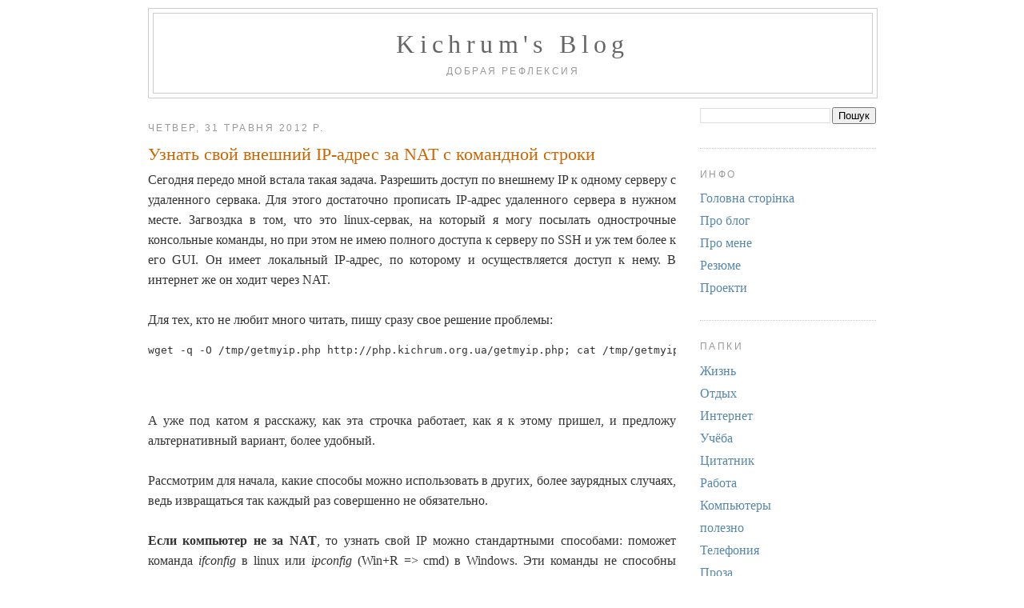

--- FILE ---
content_type: text/html; charset=UTF-8
request_url: https://www.kichrum.org.ua/2012/05/ip-nat.html?showComment=1342098468000
body_size: 20816
content:
<!DOCTYPE html>
<html dir='ltr' xmlns='http://www.w3.org/1999/xhtml' xmlns:b='http://www.google.com/2005/gml/b' xmlns:data='http://www.google.com/2005/gml/data' xmlns:expr='http://www.google.com/2005/gml/expr'>
<head>
<link href='https://www.blogger.com/static/v1/widgets/2944754296-widget_css_bundle.css' rel='stylesheet' type='text/css'/>
<link rel='shortcut icon' url='/favicon.ico'/>
<meta content='text/html; charset=UTF-8' http-equiv='Content-Type'/>
<meta content='blogger' name='generator'/>
<link href='https://www.kichrum.org.ua/favicon.ico' rel='icon' type='image/x-icon'/>
<link href='https://www.kichrum.org.ua/2012/05/ip-nat.html' rel='canonical'/>
<link rel="alternate" type="application/atom+xml" title="Kichrum&#39;s Blog - Atom" href="https://www.kichrum.org.ua/feeds/posts/default" />
<link rel="alternate" type="application/rss+xml" title="Kichrum&#39;s Blog - RSS" href="https://www.kichrum.org.ua/feeds/posts/default?alt=rss" />
<link rel="service.post" type="application/atom+xml" title="Kichrum&#39;s Blog - Atom" href="https://www.blogger.com/feeds/1334910770750663672/posts/default" />

<link rel="alternate" type="application/atom+xml" title="Kichrum&#39;s Blog - Atom" href="https://www.kichrum.org.ua/feeds/840863438861466420/comments/default" />
<!--Can't find substitution for tag [blog.ieCssRetrofitLinks]-->
<meta content='https://www.kichrum.org.ua/2012/05/ip-nat.html' property='og:url'/>
<meta content='Узнать свой внешний IP-адрес за NAT с командной строки' property='og:title'/>
<meta content='Сегодня передо мной встала такая задача. Разрешить доступ по внешнему IP к одному серверу с удаленного сервака. Для этого достаточно прописа...' property='og:description'/>
<title>Kichrum's Blog: Узнать свой внешний IP-адрес за NAT с командной строки</title>
<style id='page-skin-1' type='text/css'><!--
/*
-----------------------------------------------
Blogger Template Style
Name:     Minima
Date:     26 Feb 2004
Updated by: Blogger Team
----------------------------------------------- */
/* Use this with templates/template-twocol.html */
body {
background:#ffffff;
margin:0;
color:#333333;
font:x-small Georgia Serif;
font-size/* */:/**/small;
font-size: /**/small;
text-align: center;
}
a:link {
color:#5588aa;
text-decoration:none;
}
a:visited {
color:#999999;
text-decoration:none;
}
a:hover {
color:#cc6600;
text-decoration:underline;
}
a img {
border-width:0;
}
/* Header
-----------------------------------------------
*/
#header-wrapper {
width:660px;
margin:0 auto 10px;
border:1px solid #cccccc;
}
#header-inner {
background-position: center;
margin-left: auto;
margin-right: auto;
}
#header {
margin: 5px;
border: 1px solid #cccccc;
text-align: center;
color:#666666;
}
#header h1 {
margin:5px 5px 0;
padding:15px 20px .25em;
line-height:1.2em;
text-transform:uppercase;
letter-spacing:.2em;
font: normal normal 200% Georgia, Serif;
}
#header a {
color:#666666;
text-decoration:none;
}
#header a:hover {
color:#666666;
}
#header .description {
margin:0 5px 5px;
padding:0 20px 15px;
max-width:700px;
text-transform:uppercase;
letter-spacing:.2em;
line-height: 1.4em;
font: normal normal 78% 'Trebuchet MS', Trebuchet, Arial, Verdana, Sans-serif;
color: #999999;
}
#header img {
margin-left: auto;
margin-right: auto;
}
/* Outer-Wrapper
----------------------------------------------- */
#outer-wrapper {
width: 660px;
margin:0 auto;
padding:10px;
text-align:left;
font: normal normal 100% Georgia, Serif;
}
#main-wrapper {
width: 410px;
float: left;
word-wrap: break-word; /* fix for long text breaking sidebar float in IE */
overflow: hidden;     /* fix for long non-text content breaking IE sidebar float */
}
#sidebar-wrapper {
width: 220px;
float: right;
word-wrap: break-word; /* fix for long text breaking sidebar float in IE */
overflow: hidden;      /* fix for long non-text content breaking IE sidebar float */
}
/* Headings
----------------------------------------------- */
h2 {
margin:1.5em 0 .75em;
font:normal normal 78% 'Trebuchet MS',Trebuchet,Arial,Verdana,Sans-serif;
line-height: 1.4em;
text-transform:uppercase;
letter-spacing:.2em;
color:#999999;
}
/* Posts
-----------------------------------------------
*/
h2.date-header {
margin:1.5em 0 .5em;
}
.post {
margin:.5em 0 1.5em;
border-bottom:1px dotted #cccccc;
padding-bottom:1.5em;
}
.post h3 {
margin:.25em 0 0;
padding:0 0 4px;
font-size:140%;
font-weight:normal;
line-height:1.4em;
color:#cc6600;
}
.post h3 a, .post h3 a:visited, .post h3 strong {
display:block;
text-decoration:none;
color:#cc6600;
font-weight:normal;
}
.post h3 strong, .post h3 a:hover {
color:#333333;
}
.post-body {
margin:0 0 .75em;
line-height:1.6em;
}
.post-body blockquote {
line-height:1.3em;
}
.post-footer {
margin: .75em 0;
color:#999999;
text-transform:uppercase;
letter-spacing:.1em;
font: normal normal 78% 'Trebuchet MS', Trebuchet, Arial, Verdana, Sans-serif;
line-height: 1.4em;
}
.comment-link {
margin-left:.6em;
}
.post img, table.tr-caption-container {
padding:4px;
border:1px solid #cccccc;
}
.tr-caption-container img {
border: none;
padding: 0;
}
.post blockquote {
margin:1em 20px;
}
.post blockquote p {
margin:.75em 0;
}
/* Comments
----------------------------------------------- */
#comments h4 {
margin:1em 0;
font-weight: bold;
line-height: 1.4em;
text-transform:uppercase;
letter-spacing:.2em;
color: #999999;
}
#comments-block {
margin:1em 0 1.5em;
line-height:1.6em;
}
#comments-block .comment-author {
margin:.5em 0;
}
#comments-block .comment-body {
margin:.25em 0 0;
}
#comments-block .comment-footer {
margin:-.25em 0 2em;
line-height: 1.4em;
text-transform:uppercase;
letter-spacing:.1em;
}
#comments-block .comment-body p {
margin:0 0 .75em;
}
.deleted-comment {
font-style:italic;
color:gray;
}
#blog-pager-newer-link {
float: left;
}
#blog-pager-older-link {
float: right;
}
#blog-pager {
text-align: center;
}
.feed-links {
clear: both;
line-height: 2.5em;
}
/* Sidebar Content
----------------------------------------------- */
.sidebar {
color: #666666;
line-height: 1.5em;
}
.sidebar ul {
list-style:none;
margin:0 0 0;
padding:0 0 0;
}
.sidebar li {
margin:0;
padding-top:0;
padding-right:0;
padding-bottom:.25em;
padding-left:15px;
text-indent:-15px;
line-height:1.5em;
}
.sidebar .widget, .main .widget {
border-bottom:1px dotted #cccccc;
margin:0 0 1.5em;
padding:0 0 1.5em;
}
.main .Blog {
border-bottom-width: 0;
}
/* Profile
----------------------------------------------- */
.profile-img {
float: left;
margin-top: 0;
margin-right: 5px;
margin-bottom: 5px;
margin-left: 0;
padding: 4px;
border: 1px solid #cccccc;
}
.profile-data {
margin:0;
text-transform:uppercase;
letter-spacing:.1em;
font: normal normal 78% 'Trebuchet MS', Trebuchet, Arial, Verdana, Sans-serif;
color: #999999;
font-weight: bold;
line-height: 1.6em;
}
.profile-datablock {
margin:.5em 0 .5em;
}
.profile-textblock {
margin: 0.5em 0;
line-height: 1.6em;
}
.profile-link {
font: normal normal 78% 'Trebuchet MS', Trebuchet, Arial, Verdana, Sans-serif;
text-transform: uppercase;
letter-spacing: .1em;
}
/* Footer
----------------------------------------------- */
#footer {
width:660px;
clear:both;
margin:0 auto;
padding-top:15px;
line-height: 1.6em;
text-transform:uppercase;
letter-spacing:.1em;
text-align: center;
}
#header h1 {
text-transform: none;
}
body {
font-size: medium;
}
.post-body {
text-align: justify;
}
@media screen and (min-width: 950px) {
#outer-wrapper {
width: 910px;
}
#main-wrapper {
width: 660px;
}
#header-wrapper {
width: 100%;
}
#header .description {
max-width: 910px;
}
}
@media screen and (min-width: 1400px) {
body {
font-size: large;
}
#outer-wrapper {
width: 1210px;
}
#main-wrapper {
width: 960px;
}
#header .description {
max-width: 1210px;
}
}
--></style>
<link href='https://www.blogger.com/dyn-css/authorization.css?targetBlogID=1334910770750663672&amp;zx=e6b5a06b-9546-4e54-8691-d2c714939108' media='none' onload='if(media!=&#39;all&#39;)media=&#39;all&#39;' rel='stylesheet'/><noscript><link href='https://www.blogger.com/dyn-css/authorization.css?targetBlogID=1334910770750663672&amp;zx=e6b5a06b-9546-4e54-8691-d2c714939108' rel='stylesheet'/></noscript>
<meta name='google-adsense-platform-account' content='ca-host-pub-1556223355139109'/>
<meta name='google-adsense-platform-domain' content='blogspot.com'/>

</head>
<body>
<div class='navbar no-items section' id='navbar'>
</div>
<div id='outer-wrapper'><div id='wrap2'>
<!-- skip links for text browsers -->
<span id='skiplinks' style='display:none;'>
<a href='#main'>skip to main </a> |
      <a href='#sidebar'>skip to sidebar</a>
</span>
<div id='header-wrapper'>
<div class='header section' id='header'><div class='widget Header' data-version='1' id='Header1'>
<div id='header-inner'>
<div class='titlewrapper'>
<h1 class='title'>
<a href='https://www.kichrum.org.ua/'>
Kichrum's Blog
</a>
</h1>
</div>
<div class='descriptionwrapper'>
<p class='description'><span>Тут можна читати</span></p>
</div>
</div>
</div></div>
</div>
<div id='content-wrapper'>
<div id='crosscol-wrapper' style='text-align:center'>
<div class='crosscol no-items section' id='crosscol'></div>
</div>
<div id='main-wrapper'>
<div class='main section' id='main'><div class='widget Blog' data-version='1' id='Blog1'>
<div class='blog-posts hfeed'>

          <div class="date-outer">
        
<h2 class='date-header'><span>четвер, 31 травня 2012&#8239;р.</span></h2>

          <div class="date-posts">
        
<div class='post-outer'>
<div class='post hentry'>
<a name='840863438861466420'></a>
<h3 class='post-title entry-title'>
<a href='https://www.kichrum.org.ua/2012/05/ip-nat.html'>Узнать свой внешний IP-адрес за NAT с командной строки</a>
</h3>
<div class='post-header-line-1'></div>
<div class='post-body entry-content'>
Сегодня передо мной встала такая задача. Разрешить доступ по внешнему IP к одному серверу с удаленного сервака. Для этого достаточно прописать IP-адрес удаленного сервера в нужном месте. Загвоздка в том, что это linux-сервак, на который я могу посылать однострочные консольные команды, но при этом не имею полного доступа к серверу по SSH и уж тем более к его GUI. Он имеет локальный IP-адрес, по которому и осуществляется доступ к нему. В интернет же он ходит через NAT.<br/><br/>Для тех, кто не любит много читать, пишу сразу свое решение проблемы:<br/><pre class="prettyprint">wget -q -O /tmp/getmyip.php http://php.kichrum.org.ua/getmyip.php; cat /tmp/getmyip.php; echo ""; rm /tmp/getmyip.php</pre><br/><br/>А уже под катом я расскажу, как эта строчка работает, как я к этому пришел, и предложу альтернативный вариант, более удобный.<br/><br/><a name="more"></a>Рассмотрим для начала, какие способы можно использовать в других, более заурядных случаях, ведь извращаться так каждый раз совершенно не обязательно.<br/><br/><strong>Если компьютер не за NAT</strong>, то узнать свой IP можно стандартными способами: поможет команда <em>ifconfig</em> в linux или <em>ipconfig</em> (Win+R => cmd) в Windows. Эти команды не способны показать больше информации, чем им нужно. А в случае с локальной сетью, где на несколько компьютеров положен один внешний IP, через который все и ходят в интернет, стандартные команды выдадут как раз тот самый внутренний (локальный) IP адрес. По нему к тебе можно достучаться только находясь внутри твоей локальной сети, а сервера в интернете видят тебя как совершенно другого человека. Или как "несколько" других человек, если быть точным.<br/><br/><strong>Если компьютер имеет GUI</strong>, то решение ещё проще. Для этого даже командная строка не понадобится. Я обычно использую для этих целей сайтик myip.ru или 2ip.ru. Последний, кстати, позволяет не только твой адрес узнать, но и много других вещей, и даже потестить скорость интернета. GUI позволяет открыть их в твоем любимом браузере (даже в шестом IE) и просто посмотреть.<br/><br/><strong>Если есть полноценный доступ к командной строки или по SSH</strong> и установлен консольный браузер <em>lynx</em>, то по этим сайтам можно пройтись и через него. Но для меня, как не частого пользователя этим браузером, это не просто неудобно, но и даже сложновато. Попробуй через консоль найти свой IP среди кучи посторонней информации, и это еще хорошо, если не придется с кодировкой бороться.<br/><br/><h2>Решение проблемы</h2><br/><br/>Ясно было, что без внешнего сервера не обойтись, ведь важно получить именно тот адрес, под каким меня видят "левые" сервера. В общем, предыстория на этом заканчивается.<br/><br/>Дальше я зашел на сервер сервер блога и создал файлик getmyip.php, который содержит только одну строчку:<br/><br/><pre class="prettyprint">&lt;?php echo $_SERVER['REMOTE_ADDR']; ?&gt;</pre><br/><br/>Она просто и без всяких примочек выводит тот IP, с которого ты обратишься к страничке. А нужно ли больше (например, описание сервиса)? Конечно же нет, ведь мы будем получать результат скрипта в консоль (или в другие программы), а поэтому лучше при надобности написать что угодно самостоятельно уже в программе, которая эту страничку будет использовать. Не rest api конечно, но уже что-то.<br/><br/>Теперь нужно в консоле посмотреть, что выводит нам эта страничка. Долго думать не пришлось: почему бы не скачать результат скрипта просто в файл? Тут же выведу его в консоль и удалю. Ниже листинг того же самого, только с комментариями.<br/><br/><pre class="prettyprint">wget -q -O /tmp/getmyip.php http://php.kichrum.org.ua/getmyip.php # - скачиваем страничку во временный файл. В файле только одна строчка - в ней и есть наш IP-адрес. Параметр -q скрывает от нас ненужную информацию о процессе скачивании страницы, а -O позволяет задать адрес временного хранения файла<br/>cat /tmp/getmyip.php # - выводим содержимое скачанного файла в консоль<br/>echo "" # - ну красивей, если дальше будем работать с новой строки, разумеется =)<br/>rm /tmp/getmyip.php # - удаляем скачанный файл, дабы не мусорить</pre><br/><br/>Удобство скрипта в том, что я даже не знаю, на каких nix-системах с дефолтными настройками он не будет работать. Что уж говорить об Ubuntu, которая, если не ошибаюсь, одна из самых популярных. Но его можно сделать ещё удобнее. Запусти команду, которую я днем опубликовал в свой Twitter:<br/><br/><pre class="prettyprint">echo "alias myip='wget -q -O /tmp/getmyip.php http://php.kichrum.org.ua/getmyip.php; cat /tmp/getmyip.php; echo \"\"; rm /tmp/getmyip.php'" &gt;&gt; ~/.bashrc</pre><br/><br/>То есть просто добавляем строчку создания алиаса в скрипт конфигурации консоли. Теперь после перезапуска терминала (или при повторном входе на сервер) достаточно будет воспользоваться командой <em>myip</em>, чтоб быстро получить свой внешний IP-адрес прямо в консоль, находясь за NAT (и не только). Больше не придется запоминать длинные конструкции, доменные имена, смотреть рекламу на сайтах. Достаточно просто воспользоваться короткой командой myip. Давай вместе делать жизнь проще.<br/><br/>И наконец предостережение. Лучше создай аналогичную php-страничку самостоятельно - вдруг внезапно рекламное место на моем сервере выкупят. Реклама в терминале - это же новый уровень! ;)
<div style='clear: both;'></div>
</div>
<div class='post-footer'>
<div class='post-footer-line post-footer-line-1'><span class='post-comment-link'>
</span>
<span class='post-timestamp'>
о
<a class='timestamp-link' href='https://www.kichrum.org.ua/2012/05/ip-nat.html' rel='bookmark' title='permanent link'><abbr class='published' title='2012-05-31T01:21:00+03:00'>01:21</abbr></a>
</span>
<span class='post-icons'>
</span>
</div>
<div class='post-footer-line post-footer-line-2'><span class='post-labels'>
Теги:
<a href='https://www.kichrum.org.ua/search/label/%D0%9A%D0%BE%D0%BC%D0%BF%D1%8C%D1%8E%D1%82%D0%B5%D1%80%D1%8B' rel='tag'>Компьютеры</a>,
<a href='https://www.kichrum.org.ua/search/label/%D0%BF%D0%BE%D0%BB%D0%B5%D0%B7%D0%BD%D0%BE' rel='tag'>полезно</a>,
<a href='https://www.kichrum.org.ua/search/label/bash' rel='tag'>bash</a>,
<a href='https://www.kichrum.org.ua/search/label/PHP' rel='tag'>PHP</a>,
<a href='https://www.kichrum.org.ua/search/label/ubuntu' rel='tag'>ubuntu</a>,
<a href='https://www.kichrum.org.ua/search/label/unix' rel='tag'>unix</a>
</span>
</div>
<div class='post-footer-line post-footer-line-3'></div>
</div>
</div>
<div class='comments' id='comments'>
<a name='comments'></a>
<h4>29 коментарів:</h4>
<div id='Blog1_comments-block-wrapper'>
<dl class='avatar-comment-indent' id='comments-block'>
<dt class='comment-author ' id='c8579671237244500355'>
<a name='c8579671237244500355'></a>
<div class="avatar-image-container avatar-stock"><span dir="ltr"><a href="http://mrgall.com/" target="" rel="nofollow" onclick=""><img src="//resources.blogblog.com/img/blank.gif" width="35" height="35" alt="" title="MrGALL">

</a></span></div>
<a href='http://mrgall.com/' rel='nofollow'>MrGALL</a>
сказав...
</dt>
<dd class='comment-body' id='Blog1_cmt-8579671237244500355'>
<p>
А не простіше ось так: curl -s http://php.kichrum.org.ua/getmyip.php<br>Про вантузи не знаю, але curl є в будь-якому лінуксі та макос.
</p>
</dd>
<dd class='comment-footer'>
<span class='comment-timestamp'>
<a href='https://www.kichrum.org.ua/2012/05/ip-nat.html?showComment=1338417973000#c8579671237244500355' title='comment permalink'>
31 травня 2012&#8239;р. о 01:46
</a>
<span class='item-control blog-admin pid-1531490309'>
<a class='comment-delete' href='https://www.blogger.com/comment/delete/1334910770750663672/8579671237244500355' title='Вилучити коментар'>
<img src='https://resources.blogblog.com/img/icon_delete13.gif'/>
</a>
</span>
</span>
</dd>
<dt class='comment-author ' id='c7556898188020710050'>
<a name='c7556898188020710050'></a>
<div class="avatar-image-container avatar-stock"><span dir="ltr"><a href="http://kichrum.org.ua" target="" rel="nofollow" onclick=""><img src="//resources.blogblog.com/img/blank.gif" width="35" height="35" alt="" title="Kichrum">

</a></span></div>
<a href='http://kichrum.org.ua' rel='nofollow'>Kichrum</a>
сказав...
</dt>
<dd class='comment-body' id='Blog1_cmt-7556898188020710050'>
<p>
MrGALL, ты как всегда чертовски прав! Признаться, я пробовал и этот вариант (пусть и позже wget&#39;a), но на моем debian-5.0-x86 curl почему-то не был предустановлен и я решил не рисковать с &quot;универсальностью&quot;. Но спасибо. Большинству читателей, думаю, понравится твой вариант больше - полностью оправдано =)
</p>
</dd>
<dd class='comment-footer'>
<span class='comment-timestamp'>
<a href='https://www.kichrum.org.ua/2012/05/ip-nat.html?showComment=1338418380000#c7556898188020710050' title='comment permalink'>
31 травня 2012&#8239;р. о 01:53
</a>
<span class='item-control blog-admin pid-1531490309'>
<a class='comment-delete' href='https://www.blogger.com/comment/delete/1334910770750663672/7556898188020710050' title='Вилучити коментар'>
<img src='https://resources.blogblog.com/img/icon_delete13.gif'/>
</a>
</span>
</span>
</dd>
<dt class='comment-author ' id='c2645949057866761081'>
<a name='c2645949057866761081'></a>
<div class="avatar-image-container avatar-stock"><span dir="ltr"><a href="http://mrgall.com/" target="" rel="nofollow" onclick=""><img src="//resources.blogblog.com/img/blank.gif" width="35" height="35" alt="" title="MrGALL">

</a></span></div>
<a href='http://mrgall.com/' rel='nofollow'>MrGALL</a>
сказав...
</dt>
<dd class='comment-body' id='Blog1_cmt-2645949057866761081'>
<p>
Kichrum,<br>В моїй системі (OS X 10.7) все навпаки &#8212; curl є в комплекті а от wget треба доставляти (для прикладу, з портів).
</p>
</dd>
<dd class='comment-footer'>
<span class='comment-timestamp'>
<a href='https://www.kichrum.org.ua/2012/05/ip-nat.html?showComment=1338431306000#c2645949057866761081' title='comment permalink'>
31 травня 2012&#8239;р. о 05:28
</a>
<span class='item-control blog-admin pid-1531490309'>
<a class='comment-delete' href='https://www.blogger.com/comment/delete/1334910770750663672/2645949057866761081' title='Вилучити коментар'>
<img src='https://resources.blogblog.com/img/icon_delete13.gif'/>
</a>
</span>
</span>
</dd>
<dt class='comment-author ' id='c4059561826011930251'>
<a name='c4059561826011930251'></a>
<div class="avatar-image-container avatar-stock"><span dir="ltr"><a href="http://kichrum.org.ua" target="" rel="nofollow" onclick=""><img src="//resources.blogblog.com/img/blank.gif" width="35" height="35" alt="" title="Kichrum">

</a></span></div>
<a href='http://kichrum.org.ua' rel='nofollow'>Kichrum</a>
сказав...
</dt>
<dd class='comment-body' id='Blog1_cmt-4059561826011930251'>
<p>
MrGALL, сейчас проверил на работе, на убунте оказывается тоже нету curl =) Поставить не сложно, но всё же. Выходит, твое решение прокатит как стандартное для OS X, а со статьи - для линукса ;)
</p>
</dd>
<dd class='comment-footer'>
<span class='comment-timestamp'>
<a href='https://www.kichrum.org.ua/2012/05/ip-nat.html?showComment=1338451281000#c4059561826011930251' title='comment permalink'>
31 травня 2012&#8239;р. о 11:01
</a>
<span class='item-control blog-admin pid-1531490309'>
<a class='comment-delete' href='https://www.blogger.com/comment/delete/1334910770750663672/4059561826011930251' title='Вилучити коментар'>
<img src='https://resources.blogblog.com/img/icon_delete13.gif'/>
</a>
</span>
</span>
</dd>
<dt class='comment-author ' id='c1183636991878921220'>
<a name='c1183636991878921220'></a>
<div class="avatar-image-container avatar-stock"><span dir="ltr"><a href="http://www.mindcollapse.com" target="" rel="nofollow" onclick=""><img src="//resources.blogblog.com/img/blank.gif" width="35" height="35" alt="" title="Vladimir Smirnoff">

</a></span></div>
<a href='http://www.mindcollapse.com' rel='nofollow'>Vladimir Smirnoff</a>
сказав...
</dt>
<dd class='comment-body' id='Blog1_cmt-1183636991878921220'>
<p>
echo $(wget -qO- http://php.kichrum.org.ua/getmyip.php)
</p>
</dd>
<dd class='comment-footer'>
<span class='comment-timestamp'>
<a href='https://www.kichrum.org.ua/2012/05/ip-nat.html?showComment=1338453700000#c1183636991878921220' title='comment permalink'>
31 травня 2012&#8239;р. о 11:41
</a>
<span class='item-control blog-admin pid-1531490309'>
<a class='comment-delete' href='https://www.blogger.com/comment/delete/1334910770750663672/1183636991878921220' title='Вилучити коментар'>
<img src='https://resources.blogblog.com/img/icon_delete13.gif'/>
</a>
</span>
</span>
</dd>
<dt class='comment-author ' id='c8092719336941896676'>
<a name='c8092719336941896676'></a>
<div class="avatar-image-container avatar-stock"><span dir="ltr"><a href="http://kichrum.org.ua" target="" rel="nofollow" onclick=""><img src="//resources.blogblog.com/img/blank.gif" width="35" height="35" alt="" title="Kichrum">

</a></span></div>
<a href='http://kichrum.org.ua' rel='nofollow'>Kichrum</a>
сказав...
</dt>
<dd class='comment-body' id='Blog1_cmt-8092719336941896676'>
<p>
Vladimir Smirnoff, вот о том, что вместо имени файла можно написать знак &quot;-&quot;, дабы отправить поток сразу в stdout не знал, спасибо. Ну я еще только учу nix, всего пару месяцев знакомства, простишь? ;)
</p>
</dd>
<dd class='comment-footer'>
<span class='comment-timestamp'>
<a href='https://www.kichrum.org.ua/2012/05/ip-nat.html?showComment=1338498324000#c8092719336941896676' title='comment permalink'>
1 червня 2012&#8239;р. о 00:05
</a>
<span class='item-control blog-admin pid-1531490309'>
<a class='comment-delete' href='https://www.blogger.com/comment/delete/1334910770750663672/8092719336941896676' title='Вилучити коментар'>
<img src='https://resources.blogblog.com/img/icon_delete13.gif'/>
</a>
</span>
</span>
</dd>
<dt class='comment-author ' id='c2562610429433245365'>
<a name='c2562610429433245365'></a>
<div class="avatar-image-container avatar-stock"><span dir="ltr"><a href="http://www.bleskmet.ru/product-categories/pristennye-krepleniya" target="" rel="nofollow" onclick=""><img src="//resources.blogblog.com/img/blank.gif" width="35" height="35" alt="" title="zerg868">

</a></span></div>
<a href='http://www.bleskmet.ru/product-categories/pristennye-krepleniya' rel='nofollow'>zerg868</a>
сказав...
</dt>
<dd class='comment-body' id='Blog1_cmt-2562610429433245365'>
<p>
Круто, раньше такого не знал! Работает, проверил!
</p>
</dd>
<dd class='comment-footer'>
<span class='comment-timestamp'>
<a href='https://www.kichrum.org.ua/2012/05/ip-nat.html?showComment=1339426800000#c2562610429433245365' title='comment permalink'>
11 червня 2012&#8239;р. о 18:00
</a>
<span class='item-control blog-admin pid-1531490309'>
<a class='comment-delete' href='https://www.blogger.com/comment/delete/1334910770750663672/2562610429433245365' title='Вилучити коментар'>
<img src='https://resources.blogblog.com/img/icon_delete13.gif'/>
</a>
</span>
</span>
</dd>
<dt class='comment-author ' id='c5791118487083027656'>
<a name='c5791118487083027656'></a>
<div class="avatar-image-container avatar-stock"><span dir="ltr"><a href="http://strekoza-tv.ru/" target="" rel="nofollow" onclick=""><img src="//resources.blogblog.com/img/blank.gif" width="35" height="35" alt="" title="&#1042;&#1072;&#1089;&#1080;&#1083;&#1080;&#1081;">

</a></span></div>
<a href='http://strekoza-tv.ru/' rel='nofollow'>Василий</a>
сказав...
</dt>
<dd class='comment-body' id='Blog1_cmt-5791118487083027656'>
<p>
Действительно работает, спасибо за совет!
</p>
</dd>
<dd class='comment-footer'>
<span class='comment-timestamp'>
<a href='https://www.kichrum.org.ua/2012/05/ip-nat.html?showComment=1340629856000#c5791118487083027656' title='comment permalink'>
25 червня 2012&#8239;р. о 16:10
</a>
<span class='item-control blog-admin pid-1531490309'>
<a class='comment-delete' href='https://www.blogger.com/comment/delete/1334910770750663672/5791118487083027656' title='Вилучити коментар'>
<img src='https://resources.blogblog.com/img/icon_delete13.gif'/>
</a>
</span>
</span>
</dd>
<dt class='comment-author ' id='c6979006858864473395'>
<a name='c6979006858864473395'></a>
<div class="avatar-image-container avatar-stock"><span dir="ltr"><a href="http://lawinterest.ru/" target="" rel="nofollow" onclick=""><img src="//resources.blogblog.com/img/blank.gif" width="35" height="35" alt="" title="asdi">

</a></span></div>
<a href='http://lawinterest.ru/' rel='nofollow'>asdi</a>
сказав...
</dt>
<dd class='comment-body' id='Blog1_cmt-6979006858864473395'>
<p>
большое спасибо.
</p>
</dd>
<dd class='comment-footer'>
<span class='comment-timestamp'>
<a href='https://www.kichrum.org.ua/2012/05/ip-nat.html?showComment=1340642150000#c6979006858864473395' title='comment permalink'>
25 червня 2012&#8239;р. о 19:35
</a>
<span class='item-control blog-admin pid-1531490309'>
<a class='comment-delete' href='https://www.blogger.com/comment/delete/1334910770750663672/6979006858864473395' title='Вилучити коментар'>
<img src='https://resources.blogblog.com/img/icon_delete13.gif'/>
</a>
</span>
</span>
</dd>
<dt class='comment-author ' id='c4407810104104563962'>
<a name='c4407810104104563962'></a>
<div class="avatar-image-container avatar-stock"><span dir="ltr"><a href="http://shopdress.ru" target="" rel="nofollow" onclick=""><img src="//resources.blogblog.com/img/blank.gif" width="35" height="35" alt="" title="Larisa">

</a></span></div>
<a href='http://shopdress.ru' rel='nofollow'>Larisa</a>
сказав...
</dt>
<dd class='comment-body' id='Blog1_cmt-4407810104104563962'>
<p>
Примите и от меня благодарность за статью.
</p>
</dd>
<dd class='comment-footer'>
<span class='comment-timestamp'>
<a href='https://www.kichrum.org.ua/2012/05/ip-nat.html?showComment=1340714796000#c4407810104104563962' title='comment permalink'>
26 червня 2012&#8239;р. о 15:46
</a>
<span class='item-control blog-admin pid-1531490309'>
<a class='comment-delete' href='https://www.blogger.com/comment/delete/1334910770750663672/4407810104104563962' title='Вилучити коментар'>
<img src='https://resources.blogblog.com/img/icon_delete13.gif'/>
</a>
</span>
</span>
</dd>
<dt class='comment-author ' id='c878731741030323246'>
<a name='c878731741030323246'></a>
<div class="avatar-image-container avatar-stock"><span dir="ltr"><a href="http://intermani.ru" target="" rel="nofollow" onclick=""><img src="//resources.blogblog.com/img/blank.gif" width="35" height="35" alt="" title="&#1086;&#1083;&#1077;&#1075;">

</a></span></div>
<a href='http://intermani.ru' rel='nofollow'>олег</a>
сказав...
</dt>
<dd class='comment-body' id='Blog1_cmt-878731741030323246'>
<p>
отличная тема,обязательно применю.
</p>
</dd>
<dd class='comment-footer'>
<span class='comment-timestamp'>
<a href='https://www.kichrum.org.ua/2012/05/ip-nat.html?showComment=1341483351000#c878731741030323246' title='comment permalink'>
5 липня 2012&#8239;р. о 13:15
</a>
<span class='item-control blog-admin pid-1531490309'>
<a class='comment-delete' href='https://www.blogger.com/comment/delete/1334910770750663672/878731741030323246' title='Вилучити коментар'>
<img src='https://resources.blogblog.com/img/icon_delete13.gif'/>
</a>
</span>
</span>
</dd>
<dt class='comment-author ' id='c8057840442432041454'>
<a name='c8057840442432041454'></a>
<div class="avatar-image-container avatar-stock"><span dir="ltr"><a href="http://ezdacompu.ru/" target="" rel="nofollow" onclick=""><img src="//resources.blogblog.com/img/blank.gif" width="35" height="35" alt="" title="Artskill">

</a></span></div>
<a href='http://ezdacompu.ru/' rel='nofollow'>Artskill</a>
сказав...
</dt>
<dd class='comment-body' id='Blog1_cmt-8057840442432041454'>
<p>
А можт кто и под винду батничек напишет?))
</p>
</dd>
<dd class='comment-footer'>
<span class='comment-timestamp'>
<a href='https://www.kichrum.org.ua/2012/05/ip-nat.html?showComment=1341666597000#c8057840442432041454' title='comment permalink'>
7 липня 2012&#8239;р. о 16:09
</a>
<span class='item-control blog-admin pid-1531490309'>
<a class='comment-delete' href='https://www.blogger.com/comment/delete/1334910770750663672/8057840442432041454' title='Вилучити коментар'>
<img src='https://resources.blogblog.com/img/icon_delete13.gif'/>
</a>
</span>
</span>
</dd>
<dt class='comment-author ' id='c7184085742823825796'>
<a name='c7184085742823825796'></a>
<div class="avatar-image-container avatar-stock"><span dir="ltr"><a href="http://kichrum.org.ua" target="" rel="nofollow" onclick=""><img src="//resources.blogblog.com/img/blank.gif" width="35" height="35" alt="" title="Kichrum">

</a></span></div>
<a href='http://kichrum.org.ua' rel='nofollow'>Kichrum</a>
сказав...
</dt>
<dd class='comment-body' id='Blog1_cmt-7184085742823825796'>
<p>
Artskill, для извращенцев:<br>&gt; telnet kichrum.org.ua 80<br>GET /getmyip.php HTTP/1.0<br>Host: php.kichrum.org.ua<br><br>[enter][enter]<br>Но зачем в винде для этого юзать консоль? Лучше тогда уже зайти через ИЕ)) или делать нормальную прогу.
</p>
</dd>
<dd class='comment-footer'>
<span class='comment-timestamp'>
<a href='https://www.kichrum.org.ua/2012/05/ip-nat.html?showComment=1341673811000#c7184085742823825796' title='comment permalink'>
7 липня 2012&#8239;р. о 18:10
</a>
<span class='item-control blog-admin pid-1531490309'>
<a class='comment-delete' href='https://www.blogger.com/comment/delete/1334910770750663672/7184085742823825796' title='Вилучити коментар'>
<img src='https://resources.blogblog.com/img/icon_delete13.gif'/>
</a>
</span>
</span>
</dd>
<dt class='comment-author ' id='c4509040635297704474'>
<a name='c4509040635297704474'></a>
<div class="avatar-image-container avatar-stock"><span dir="ltr"><a href="http://warcraft3.org.ua/" target="" rel="nofollow" onclick=""><img src="//resources.blogblog.com/img/blank.gif" width="35" height="35" alt="" title="&#1040;&#1085;&#1076;&#1088;&#1077;&#1081;">

</a></span></div>
<a href='http://warcraft3.org.ua/' rel='nofollow'>Андрей</a>
сказав...
</dt>
<dd class='comment-body' id='Blog1_cmt-4509040635297704474'>
<p>
Про ИЕ вообще лучше забыть (как же я его ненавижу...), как про страшный сон. Спасибо за материал, интересный подход к решению (простой?) задачи.
</p>
</dd>
<dd class='comment-footer'>
<span class='comment-timestamp'>
<a href='https://www.kichrum.org.ua/2012/05/ip-nat.html?showComment=1341765290000#c4509040635297704474' title='comment permalink'>
8 липня 2012&#8239;р. о 19:34
</a>
<span class='item-control blog-admin pid-1531490309'>
<a class='comment-delete' href='https://www.blogger.com/comment/delete/1334910770750663672/4509040635297704474' title='Вилучити коментар'>
<img src='https://resources.blogblog.com/img/icon_delete13.gif'/>
</a>
</span>
</span>
</dd>
<dt class='comment-author ' id='c3439317174461685684'>
<a name='c3439317174461685684'></a>
<div class="avatar-image-container avatar-stock"><span dir="ltr"><a href="http://kolobog.ru" target="" rel="nofollow" onclick=""><img src="//resources.blogblog.com/img/blank.gif" width="35" height="35" alt="" title="&#1053;&#1080;&#1082;&#1086;&#1083;&#1072;&#1081;">

</a></span></div>
<a href='http://kolobog.ru' rel='nofollow'>Николай</a>
сказав...
</dt>
<dd class='comment-body' id='Blog1_cmt-3439317174461685684'>
<p>
Интересная статья, надо опробовать все способы. :)
</p>
</dd>
<dd class='comment-footer'>
<span class='comment-timestamp'>
<a href='https://www.kichrum.org.ua/2012/05/ip-nat.html?showComment=1341955251000#c3439317174461685684' title='comment permalink'>
11 липня 2012&#8239;р. о 00:20
</a>
<span class='item-control blog-admin pid-1531490309'>
<a class='comment-delete' href='https://www.blogger.com/comment/delete/1334910770750663672/3439317174461685684' title='Вилучити коментар'>
<img src='https://resources.blogblog.com/img/icon_delete13.gif'/>
</a>
</span>
</span>
</dd>
<dt class='comment-author ' id='c2057602941769289597'>
<a name='c2057602941769289597'></a>
<div class="avatar-image-container avatar-stock"><span dir="ltr"><a href="http://nadomu.by/" target="" rel="nofollow" onclick=""><img src="//resources.blogblog.com/img/blank.gif" width="35" height="35" alt="" title="ebay">

</a></span></div>
<a href='http://nadomu.by/' rel='nofollow'>ebay</a>
сказав...
</dt>
<dd class='comment-body' id='Blog1_cmt-2057602941769289597'>
<p>
я обычно пользуюсь онлайн сервисами, так удобнее
</p>
</dd>
<dd class='comment-footer'>
<span class='comment-timestamp'>
<a href='https://www.kichrum.org.ua/2012/05/ip-nat.html?showComment=1342048132000#c2057602941769289597' title='comment permalink'>
12 липня 2012&#8239;р. о 02:08
</a>
<span class='item-control blog-admin pid-1531490309'>
<a class='comment-delete' href='https://www.blogger.com/comment/delete/1334910770750663672/2057602941769289597' title='Вилучити коментар'>
<img src='https://resources.blogblog.com/img/icon_delete13.gif'/>
</a>
</span>
</span>
</dd>
<dt class='comment-author ' id='c5429153978692467331'>
<a name='c5429153978692467331'></a>
<div class="avatar-image-container avatar-stock"><span dir="ltr"><img src="//resources.blogblog.com/img/blank.gif" width="35" height="35" alt="" title="&#1040;&#1085;&#1075;&#1072;&#1088;">

</span></div>
Ангар
сказав...
</dt>
<dd class='comment-body' id='Blog1_cmt-5429153978692467331'>
<p>
Да, онлайн сервисами удобнее. Но идея красивая. Автору респект
</p>
</dd>
<dd class='comment-footer'>
<span class='comment-timestamp'>
<a href='https://www.kichrum.org.ua/2012/05/ip-nat.html?showComment=1342098468000#c5429153978692467331' title='comment permalink'>
12 липня 2012&#8239;р. о 16:07
</a>
<span class='item-control blog-admin pid-1531490309'>
<a class='comment-delete' href='https://www.blogger.com/comment/delete/1334910770750663672/5429153978692467331' title='Вилучити коментар'>
<img src='https://resources.blogblog.com/img/icon_delete13.gif'/>
</a>
</span>
</span>
</dd>
<dt class='comment-author ' id='c5185915297493313904'>
<a name='c5185915297493313904'></a>
<div class="avatar-image-container avatar-stock"><span dir="ltr"><a href="http://stroidom-blog.ru" target="" rel="nofollow" onclick=""><img src="//resources.blogblog.com/img/blank.gif" width="35" height="35" alt="" title="&#1044;&#1084;&#1080;&#1090;&#1088;&#1080;&#1081;">

</a></span></div>
<a href='http://stroidom-blog.ru' rel='nofollow'>Дмитрий</a>
сказав...
</dt>
<dd class='comment-body' id='Blog1_cmt-5185915297493313904'>
<p>
Думаю,для моего хорошего друга данная информация пригодится,интересуется такого вида примочками.Скину этот адрес.А я уж не силен в этом.Извините!
</p>
</dd>
<dd class='comment-footer'>
<span class='comment-timestamp'>
<a href='https://www.kichrum.org.ua/2012/05/ip-nat.html?showComment=1342124494000#c5185915297493313904' title='comment permalink'>
12 липня 2012&#8239;р. о 23:21
</a>
<span class='item-control blog-admin pid-1531490309'>
<a class='comment-delete' href='https://www.blogger.com/comment/delete/1334910770750663672/5185915297493313904' title='Вилучити коментар'>
<img src='https://resources.blogblog.com/img/icon_delete13.gif'/>
</a>
</span>
</span>
</dd>
<dt class='comment-author ' id='c5852564311928885485'>
<a name='c5852564311928885485'></a>
<div class="avatar-image-container avatar-stock"><span dir="ltr"><a href="http://www.tiredeal.co.il/" target="" rel="nofollow" onclick=""><img src="//resources.blogblog.com/img/blank.gif" width="35" height="35" alt="" title="Felix">

</a></span></div>
<a href='http://www.tiredeal.co.il/' rel='nofollow'>Felix</a>
сказав...
</dt>
<dd class='comment-body' id='Blog1_cmt-5852564311928885485'>
<p>
Оригиальная идея, хотя конечно это вариант для настоящих гурманов. Большинство всё равно пользуется сервисами
</p>
</dd>
<dd class='comment-footer'>
<span class='comment-timestamp'>
<a href='https://www.kichrum.org.ua/2012/05/ip-nat.html?showComment=1342301647000#c5852564311928885485' title='comment permalink'>
15 липня 2012&#8239;р. о 00:34
</a>
<span class='item-control blog-admin pid-1531490309'>
<a class='comment-delete' href='https://www.blogger.com/comment/delete/1334910770750663672/5852564311928885485' title='Вилучити коментар'>
<img src='https://resources.blogblog.com/img/icon_delete13.gif'/>
</a>
</span>
</span>
</dd>
<dt class='comment-author ' id='c8245244404412668332'>
<a name='c8245244404412668332'></a>
<div class="avatar-image-container avatar-stock"><span dir="ltr"><img src="//resources.blogblog.com/img/blank.gif" width="35" height="35" alt="" title="&#1052;&#1072;&#1096;&#1072;">

</span></div>
Маша
сказав...
</dt>
<dd class='comment-body' id='Blog1_cmt-8245244404412668332'>
<p>
Я так же нашла недавно вот эту страницу http://modern-lady.ru/ там есть еще несколько вариантов!
</p>
</dd>
<dd class='comment-footer'>
<span class='comment-timestamp'>
<a href='https://www.kichrum.org.ua/2012/05/ip-nat.html?showComment=1342621006000#c8245244404412668332' title='comment permalink'>
18 липня 2012&#8239;р. о 17:16
</a>
<span class='item-control blog-admin pid-1531490309'>
<a class='comment-delete' href='https://www.blogger.com/comment/delete/1334910770750663672/8245244404412668332' title='Вилучити коментар'>
<img src='https://resources.blogblog.com/img/icon_delete13.gif'/>
</a>
</span>
</span>
</dd>
<dt class='comment-author ' id='c6428641558744676430'>
<a name='c6428641558744676430'></a>
<div class="avatar-image-container avatar-stock"><span dir="ltr"><a href="http://designix.in.ua/" target="" rel="nofollow" onclick=""><img src="//resources.blogblog.com/img/blank.gif" width="35" height="35" alt="" title="designix">

</a></span></div>
<a href='http://designix.in.ua/' rel='nofollow'>designix</a>
сказав...
</dt>
<dd class='comment-body' id='Blog1_cmt-6428641558744676430'>
<p>
Мануал очень интересный. На мой взгляд, самая ценная информация &#8211; это та, которая основана на собственном опыте.
</p>
</dd>
<dd class='comment-footer'>
<span class='comment-timestamp'>
<a href='https://www.kichrum.org.ua/2012/05/ip-nat.html?showComment=1342712376000#c6428641558744676430' title='comment permalink'>
19 липня 2012&#8239;р. о 18:39
</a>
<span class='item-control blog-admin pid-1531490309'>
<a class='comment-delete' href='https://www.blogger.com/comment/delete/1334910770750663672/6428641558744676430' title='Вилучити коментар'>
<img src='https://resources.blogblog.com/img/icon_delete13.gif'/>
</a>
</span>
</span>
</dd>
<dt class='comment-author ' id='c753092565784045724'>
<a name='c753092565784045724'></a>
<div class="avatar-image-container avatar-stock"><span dir="ltr"><a href="http://xn--80aarskeecg1n.xn--p1ai/" target="" rel="nofollow" onclick=""><img src="//resources.blogblog.com/img/blank.gif" width="35" height="35" alt="" title="proponer">

</a></span></div>
<a href='http://xn--80aarskeecg1n.xn--p1ai/' rel='nofollow'>proponer</a>
сказав...
</dt>
<dd class='comment-body' id='Blog1_cmt-753092565784045724'>
<p>
Что-то не заработало. :( Надо будет ещё раз попробовать.
</p>
</dd>
<dd class='comment-footer'>
<span class='comment-timestamp'>
<a href='https://www.kichrum.org.ua/2012/05/ip-nat.html?showComment=1342892052000#c753092565784045724' title='comment permalink'>
21 липня 2012&#8239;р. о 20:34
</a>
<span class='item-control blog-admin pid-1531490309'>
<a class='comment-delete' href='https://www.blogger.com/comment/delete/1334910770750663672/753092565784045724' title='Вилучити коментар'>
<img src='https://resources.blogblog.com/img/icon_delete13.gif'/>
</a>
</span>
</span>
</dd>
<dt class='comment-author ' id='c5358502291665790160'>
<a name='c5358502291665790160'></a>
<div class="avatar-image-container avatar-stock"><span dir="ltr"><a href="http://linkup.com.ua" target="" rel="nofollow" onclick=""><img src="//resources.blogblog.com/img/blank.gif" width="35" height="35" alt="" title="serega">

</a></span></div>
<a href='http://linkup.com.ua' rel='nofollow'>serega</a>
сказав...
</dt>
<dd class='comment-body' id='Blog1_cmt-5358502291665790160'>
<p>
Все работает)) офигенно!) <br>сенкс))
</p>
</dd>
<dd class='comment-footer'>
<span class='comment-timestamp'>
<a href='https://www.kichrum.org.ua/2012/05/ip-nat.html?showComment=1343060142000#c5358502291665790160' title='comment permalink'>
23 липня 2012&#8239;р. о 19:15
</a>
<span class='item-control blog-admin pid-1531490309'>
<a class='comment-delete' href='https://www.blogger.com/comment/delete/1334910770750663672/5358502291665790160' title='Вилучити коментар'>
<img src='https://resources.blogblog.com/img/icon_delete13.gif'/>
</a>
</span>
</span>
</dd>
<dt class='comment-author ' id='c8632191331535742179'>
<a name='c8632191331535742179'></a>
<div class="avatar-image-container avatar-stock"><span dir="ltr"><a href="http://bizvinter.ru/" target="" rel="nofollow" onclick=""><img src="//resources.blogblog.com/img/blank.gif" width="35" height="35" alt="" title="&#1057;&#1077;&#1088;&#1075;&#1077;&#1081;">

</a></span></div>
<a href='http://bizvinter.ru/' rel='nofollow'>Сергей</a>
сказав...
</dt>
<dd class='comment-body' id='Blog1_cmt-8632191331535742179'>
<p>
Всё работает, спасибо
</p>
</dd>
<dd class='comment-footer'>
<span class='comment-timestamp'>
<a href='https://www.kichrum.org.ua/2012/05/ip-nat.html?showComment=1343334802000#c8632191331535742179' title='comment permalink'>
26 липня 2012&#8239;р. о 23:33
</a>
<span class='item-control blog-admin pid-1531490309'>
<a class='comment-delete' href='https://www.blogger.com/comment/delete/1334910770750663672/8632191331535742179' title='Вилучити коментар'>
<img src='https://resources.blogblog.com/img/icon_delete13.gif'/>
</a>
</span>
</span>
</dd>
<dt class='comment-author ' id='c3649963975558472470'>
<a name='c3649963975558472470'></a>
<div class="avatar-image-container avatar-stock"><span dir="ltr"><a href="http://www.fotogenio.ru" target="" rel="nofollow" onclick=""><img src="//resources.blogblog.com/img/blank.gif" width="35" height="35" alt="" title="&#1060;&#1086;&#1090;&#1086;&#1075;&#1088;&#1072;&#1092;">

</a></span></div>
<a href='http://www.fotogenio.ru' rel='nofollow'>Фотограф</a>
сказав...
</dt>
<dd class='comment-body' id='Blog1_cmt-3649963975558472470'>
<p>
спасибо за информацию
</p>
</dd>
<dd class='comment-footer'>
<span class='comment-timestamp'>
<a href='https://www.kichrum.org.ua/2012/05/ip-nat.html?showComment=1343379161000#c3649963975558472470' title='comment permalink'>
27 липня 2012&#8239;р. о 11:52
</a>
<span class='item-control blog-admin pid-1531490309'>
<a class='comment-delete' href='https://www.blogger.com/comment/delete/1334910770750663672/3649963975558472470' title='Вилучити коментар'>
<img src='https://resources.blogblog.com/img/icon_delete13.gif'/>
</a>
</span>
</span>
</dd>
<dt class='comment-author ' id='c6498301156433682992'>
<a name='c6498301156433682992'></a>
<div class="avatar-image-container avatar-stock"><span dir="ltr"><a href="http://kino-online.ucoz.de/" target="" rel="nofollow" onclick=""><img src="//resources.blogblog.com/img/blank.gif" width="35" height="35" alt="" title="&#1080;&#1074;&#1072;&#1085;">

</a></span></div>
<a href='http://kino-online.ucoz.de/' rel='nofollow'>иван</a>
сказав...
</dt>
<dd class='comment-body' id='Blog1_cmt-6498301156433682992'>
<p>
круто спасибо!
</p>
</dd>
<dd class='comment-footer'>
<span class='comment-timestamp'>
<a href='https://www.kichrum.org.ua/2012/05/ip-nat.html?showComment=1343929203000#c6498301156433682992' title='comment permalink'>
2 серпня 2012&#8239;р. о 20:40
</a>
<span class='item-control blog-admin pid-1531490309'>
<a class='comment-delete' href='https://www.blogger.com/comment/delete/1334910770750663672/6498301156433682992' title='Вилучити коментар'>
<img src='https://resources.blogblog.com/img/icon_delete13.gif'/>
</a>
</span>
</span>
</dd>
<dt class='comment-author ' id='c8325074483626561322'>
<a name='c8325074483626561322'></a>
<div class="avatar-image-container avatar-stock"><span dir="ltr"><a href="http://daredevil47blog.blogspot.com" target="" rel="nofollow" onclick=""><img src="//resources.blogblog.com/img/blank.gif" width="35" height="35" alt="" title="DareDevil47">

</a></span></div>
<a href='http://daredevil47blog.blogspot.com' rel='nofollow'>DareDevil47</a>
сказав...
</dt>
<dd class='comment-body' id='Blog1_cmt-8325074483626561322'>
<p>
Ммм, весьма, весьма познавательно. Над будет попробовать.
</p>
</dd>
<dd class='comment-footer'>
<span class='comment-timestamp'>
<a href='https://www.kichrum.org.ua/2012/05/ip-nat.html?showComment=1344711872000#c8325074483626561322' title='comment permalink'>
11 серпня 2012&#8239;р. о 22:04
</a>
<span class='item-control blog-admin pid-1531490309'>
<a class='comment-delete' href='https://www.blogger.com/comment/delete/1334910770750663672/8325074483626561322' title='Вилучити коментар'>
<img src='https://resources.blogblog.com/img/icon_delete13.gif'/>
</a>
</span>
</span>
</dd>
<dt class='comment-author ' id='c3165618476016870209'>
<a name='c3165618476016870209'></a>
<div class="avatar-image-container avatar-stock"><span dir="ltr"><img src="//resources.blogblog.com/img/blank.gif" width="35" height="35" alt="" title="lwgroup">

</span></div>
lwgroup
сказав...
</dt>
<dd class='comment-body' id='Blog1_cmt-3165618476016870209'>
<p>
Странно, но мне было интересно у тебя в гостях. Спасибо!
</p>
</dd>
<dd class='comment-footer'>
<span class='comment-timestamp'>
<a href='https://www.kichrum.org.ua/2012/05/ip-nat.html?showComment=1354976468000#c3165618476016870209' title='comment permalink'>
8 грудня 2012&#8239;р. о 16:21
</a>
<span class='item-control blog-admin pid-1531490309'>
<a class='comment-delete' href='https://www.blogger.com/comment/delete/1334910770750663672/3165618476016870209' title='Вилучити коментар'>
<img src='https://resources.blogblog.com/img/icon_delete13.gif'/>
</a>
</span>
</span>
</dd>
<dt class='comment-author ' id='c6206617302380934307'>
<a name='c6206617302380934307'></a>
<div class="avatar-image-container avatar-stock"><span dir="ltr"><img src="//resources.blogblog.com/img/blank.gif" width="35" height="35" alt="" title="Carlos">

</span></div>
Carlos
сказав...
</dt>
<dd class='comment-body' id='Blog1_cmt-6206617302380934307'>
<p>
нихуя не понял :(
</p>
</dd>
<dd class='comment-footer'>
<span class='comment-timestamp'>
<a href='https://www.kichrum.org.ua/2012/05/ip-nat.html?showComment=1385391139000#c6206617302380934307' title='comment permalink'>
25 листопада 2013&#8239;р. о 16:52
</a>
<span class='item-control blog-admin pid-1531490309'>
<a class='comment-delete' href='https://www.blogger.com/comment/delete/1334910770750663672/6206617302380934307' title='Вилучити коментар'>
<img src='https://resources.blogblog.com/img/icon_delete13.gif'/>
</a>
</span>
</span>
</dd>
</dl>
</div>
<p class='comment-footer'>
<a href='https://www.blogger.com/comment/fullpage/post/1334910770750663672/840863438861466420' onclick=''>Дописати коментар</a>
</p>
</div>
</div>

        </div></div>
      
</div>
<div class='blog-pager' id='blog-pager'>
<span id='blog-pager-newer-link'>
<a class='blog-pager-newer-link' href='https://www.kichrum.org.ua/2012/07/blog-post.html' id='Blog1_blog-pager-newer-link' title='Новіша публікація'>Новіша публікація</a>
</span>
<span id='blog-pager-older-link'>
<a class='blog-pager-older-link' href='https://www.kichrum.org.ua/2012/04/20.html' id='Blog1_blog-pager-older-link' title='Старіша публікація'>Старіша публікація</a>
</span>
<a class='home-link' href='https://www.kichrum.org.ua/'>Головна сторінка</a>
</div>
<div class='clear'></div>
<div class='post-feeds'>
<div class='feed-links'>
Підписатися на:
<a class='feed-link' href='https://www.kichrum.org.ua/feeds/840863438861466420/comments/default' target='_blank' type='application/atom+xml'>Дописати коментарі (Atom)</a>
</div>
</div>
</div></div>
</div>
<div id='sidebar-wrapper'>
<div class='sidebar section' id='sidebar'><div class='widget BlogSearch' data-version='1' id='BlogSearch1'>
<div class='widget-content'>
<div id='BlogSearch1_form'>
<form action='https://www.kichrum.org.ua/search' class='gsc-search-box' target='_top'>
<table cellpadding='0' cellspacing='0' class='gsc-search-box'>
<tbody>
<tr>
<td class='gsc-input'>
<input autocomplete='off' class='gsc-input' name='q' size='10' title='search' type='text' value=''/>
</td>
<td class='gsc-search-button'>
<input class='gsc-search-button' title='search' type='submit' value='Пошук'/>
</td>
</tr>
</tbody>
</table>
</form>
</div>
</div>
<div class='clear'></div>
</div><div class='widget PageList' data-version='1' id='PageList1'>
<h2>Инфо</h2>
<div class='widget-content'>
<ul>
<li>
<a href='http://www.kichrum.org.ua/'>Головна сторінка</a>
</li>
<li>
<a href='http://www.kichrum.org.ua/p/blog-page_27.html'>Про блог</a>
</li>
<li>
<a href='http://www.kichrum.org.ua/p/blog-page.html'>Про мене</a>
</li>
<li>
<a href='http://www.kichrum.org.ua/p/blog-page_43.html'>Резюме</a>
</li>
<li>
<a href='http://www.kichrum.org.ua/p/blog-page_99.html'>Проекти</a>
</li>
</ul>
<div class='clear'></div>
</div>
</div><div class='widget Label' data-version='1' id='Label1'>
<h2>Папки</h2>
<div class='widget-content list-label-widget-content'>
<ul>
<li>
<a dir='ltr' href='https://www.kichrum.org.ua/search/label/%D0%96%D0%B8%D0%B7%D0%BD%D1%8C'>Жизнь</a>
</li>
<li>
<a dir='ltr' href='https://www.kichrum.org.ua/search/label/%D0%9E%D1%82%D0%B4%D1%8B%D1%85'>Отдых</a>
</li>
<li>
<a dir='ltr' href='https://www.kichrum.org.ua/search/label/%D0%98%D0%BD%D1%82%D0%B5%D1%80%D0%BD%D0%B5%D1%82'>Интернет</a>
</li>
<li>
<a dir='ltr' href='https://www.kichrum.org.ua/search/label/%D0%A3%D1%87%D1%91%D0%B1%D0%B0'>Учёба</a>
</li>
<li>
<a dir='ltr' href='https://www.kichrum.org.ua/search/label/%D0%A6%D0%B8%D1%82%D0%B0%D1%82%D0%BD%D0%B8%D0%BA'>Цитатник</a>
</li>
<li>
<a dir='ltr' href='https://www.kichrum.org.ua/search/label/%D0%A0%D0%B0%D0%B1%D0%BE%D1%82%D0%B0'>Работа</a>
</li>
<li>
<a dir='ltr' href='https://www.kichrum.org.ua/search/label/%D0%9A%D0%BE%D0%BC%D0%BF%D1%8C%D1%8E%D1%82%D0%B5%D1%80%D1%8B'>Компьютеры</a>
</li>
<li>
<a dir='ltr' href='https://www.kichrum.org.ua/search/label/%D0%BF%D0%BE%D0%BB%D0%B5%D0%B7%D0%BD%D0%BE'>полезно</a>
</li>
<li>
<a dir='ltr' href='https://www.kichrum.org.ua/search/label/%D0%A2%D0%B5%D0%BB%D0%B5%D1%84%D0%BE%D0%BD%D0%B8%D1%8F'>Телефония</a>
</li>
<li>
<a dir='ltr' href='https://www.kichrum.org.ua/search/label/%D0%9F%D1%80%D0%BE%D0%B7%D0%B0'>Проза</a>
</li>
<li>
<a dir='ltr' href='https://www.kichrum.org.ua/search/label/%D0%A2%D0%B5%D1%85%D0%BD%D0%B8%D0%BA%D0%B0'>Техника</a>
</li>
<li>
<a dir='ltr' href='https://www.kichrum.org.ua/search/label/%D0%9F%D1%80%D0%BE%D0%B3%D1%80%D0%B0%D0%BC%D0%BC%D0%B8%D1%80%D0%BE%D0%B2%D0%B0%D0%BD%D0%B8%D0%B5'>Программирование</a>
</li>
<li>
<a dir='ltr' href='https://www.kichrum.org.ua/search/label/English'>English</a>
</li>
</ul>
<div class='clear'></div>
</div>
</div><div class='widget BlogArchive' data-version='1' id='BlogArchive1'>
<h2>Історія</h2>
<div class='widget-content'>
<div id='ArchiveList'>
<div id='BlogArchive1_ArchiveList'>
<ul class='hierarchy'>
<li class='archivedate collapsed'>
<a class='toggle' href='javascript:void(0)'>
<span class='zippy'>

        &#9658;&#160;
      
</span>
</a>
<a class='post-count-link' href='https://www.kichrum.org.ua/2025/'>
2025
</a>
<span class='post-count' dir='ltr'>(1)</span>
<ul class='hierarchy'>
<li class='archivedate collapsed'>
<a class='toggle' href='javascript:void(0)'>
<span class='zippy'>

        &#9658;&#160;
      
</span>
</a>
<a class='post-count-link' href='https://www.kichrum.org.ua/2025/12/'>
грудня
</a>
<span class='post-count' dir='ltr'>(1)</span>
</li>
</ul>
</li>
</ul>
<ul class='hierarchy'>
<li class='archivedate collapsed'>
<a class='toggle' href='javascript:void(0)'>
<span class='zippy'>

        &#9658;&#160;
      
</span>
</a>
<a class='post-count-link' href='https://www.kichrum.org.ua/2024/'>
2024
</a>
<span class='post-count' dir='ltr'>(1)</span>
<ul class='hierarchy'>
<li class='archivedate collapsed'>
<a class='toggle' href='javascript:void(0)'>
<span class='zippy'>

        &#9658;&#160;
      
</span>
</a>
<a class='post-count-link' href='https://www.kichrum.org.ua/2024/12/'>
грудня
</a>
<span class='post-count' dir='ltr'>(1)</span>
</li>
</ul>
</li>
</ul>
<ul class='hierarchy'>
<li class='archivedate collapsed'>
<a class='toggle' href='javascript:void(0)'>
<span class='zippy'>

        &#9658;&#160;
      
</span>
</a>
<a class='post-count-link' href='https://www.kichrum.org.ua/2023/'>
2023
</a>
<span class='post-count' dir='ltr'>(1)</span>
<ul class='hierarchy'>
<li class='archivedate collapsed'>
<a class='toggle' href='javascript:void(0)'>
<span class='zippy'>

        &#9658;&#160;
      
</span>
</a>
<a class='post-count-link' href='https://www.kichrum.org.ua/2023/12/'>
грудня
</a>
<span class='post-count' dir='ltr'>(1)</span>
</li>
</ul>
</li>
</ul>
<ul class='hierarchy'>
<li class='archivedate collapsed'>
<a class='toggle' href='javascript:void(0)'>
<span class='zippy'>

        &#9658;&#160;
      
</span>
</a>
<a class='post-count-link' href='https://www.kichrum.org.ua/2022/'>
2022
</a>
<span class='post-count' dir='ltr'>(1)</span>
<ul class='hierarchy'>
<li class='archivedate collapsed'>
<a class='toggle' href='javascript:void(0)'>
<span class='zippy'>

        &#9658;&#160;
      
</span>
</a>
<a class='post-count-link' href='https://www.kichrum.org.ua/2022/12/'>
грудня
</a>
<span class='post-count' dir='ltr'>(1)</span>
</li>
</ul>
</li>
</ul>
<ul class='hierarchy'>
<li class='archivedate collapsed'>
<a class='toggle' href='javascript:void(0)'>
<span class='zippy'>

        &#9658;&#160;
      
</span>
</a>
<a class='post-count-link' href='https://www.kichrum.org.ua/2021/'>
2021
</a>
<span class='post-count' dir='ltr'>(1)</span>
<ul class='hierarchy'>
<li class='archivedate collapsed'>
<a class='toggle' href='javascript:void(0)'>
<span class='zippy'>

        &#9658;&#160;
      
</span>
</a>
<a class='post-count-link' href='https://www.kichrum.org.ua/2021/12/'>
грудня
</a>
<span class='post-count' dir='ltr'>(1)</span>
</li>
</ul>
</li>
</ul>
<ul class='hierarchy'>
<li class='archivedate collapsed'>
<a class='toggle' href='javascript:void(0)'>
<span class='zippy'>

        &#9658;&#160;
      
</span>
</a>
<a class='post-count-link' href='https://www.kichrum.org.ua/2020/'>
2020
</a>
<span class='post-count' dir='ltr'>(1)</span>
<ul class='hierarchy'>
<li class='archivedate collapsed'>
<a class='toggle' href='javascript:void(0)'>
<span class='zippy'>

        &#9658;&#160;
      
</span>
</a>
<a class='post-count-link' href='https://www.kichrum.org.ua/2020/12/'>
грудня
</a>
<span class='post-count' dir='ltr'>(1)</span>
</li>
</ul>
</li>
</ul>
<ul class='hierarchy'>
<li class='archivedate collapsed'>
<a class='toggle' href='javascript:void(0)'>
<span class='zippy'>

        &#9658;&#160;
      
</span>
</a>
<a class='post-count-link' href='https://www.kichrum.org.ua/2019/'>
2019
</a>
<span class='post-count' dir='ltr'>(7)</span>
<ul class='hierarchy'>
<li class='archivedate collapsed'>
<a class='toggle' href='javascript:void(0)'>
<span class='zippy'>

        &#9658;&#160;
      
</span>
</a>
<a class='post-count-link' href='https://www.kichrum.org.ua/2019/12/'>
грудня
</a>
<span class='post-count' dir='ltr'>(1)</span>
</li>
</ul>
<ul class='hierarchy'>
<li class='archivedate collapsed'>
<a class='toggle' href='javascript:void(0)'>
<span class='zippy'>

        &#9658;&#160;
      
</span>
</a>
<a class='post-count-link' href='https://www.kichrum.org.ua/2019/06/'>
червня
</a>
<span class='post-count' dir='ltr'>(1)</span>
</li>
</ul>
<ul class='hierarchy'>
<li class='archivedate collapsed'>
<a class='toggle' href='javascript:void(0)'>
<span class='zippy'>

        &#9658;&#160;
      
</span>
</a>
<a class='post-count-link' href='https://www.kichrum.org.ua/2019/05/'>
травня
</a>
<span class='post-count' dir='ltr'>(1)</span>
</li>
</ul>
<ul class='hierarchy'>
<li class='archivedate collapsed'>
<a class='toggle' href='javascript:void(0)'>
<span class='zippy'>

        &#9658;&#160;
      
</span>
</a>
<a class='post-count-link' href='https://www.kichrum.org.ua/2019/04/'>
квітня
</a>
<span class='post-count' dir='ltr'>(3)</span>
</li>
</ul>
<ul class='hierarchy'>
<li class='archivedate collapsed'>
<a class='toggle' href='javascript:void(0)'>
<span class='zippy'>

        &#9658;&#160;
      
</span>
</a>
<a class='post-count-link' href='https://www.kichrum.org.ua/2019/02/'>
лютого
</a>
<span class='post-count' dir='ltr'>(1)</span>
</li>
</ul>
</li>
</ul>
<ul class='hierarchy'>
<li class='archivedate collapsed'>
<a class='toggle' href='javascript:void(0)'>
<span class='zippy'>

        &#9658;&#160;
      
</span>
</a>
<a class='post-count-link' href='https://www.kichrum.org.ua/2018/'>
2018
</a>
<span class='post-count' dir='ltr'>(2)</span>
<ul class='hierarchy'>
<li class='archivedate collapsed'>
<a class='toggle' href='javascript:void(0)'>
<span class='zippy'>

        &#9658;&#160;
      
</span>
</a>
<a class='post-count-link' href='https://www.kichrum.org.ua/2018/12/'>
грудня
</a>
<span class='post-count' dir='ltr'>(1)</span>
</li>
</ul>
<ul class='hierarchy'>
<li class='archivedate collapsed'>
<a class='toggle' href='javascript:void(0)'>
<span class='zippy'>

        &#9658;&#160;
      
</span>
</a>
<a class='post-count-link' href='https://www.kichrum.org.ua/2018/03/'>
березня
</a>
<span class='post-count' dir='ltr'>(1)</span>
</li>
</ul>
</li>
</ul>
<ul class='hierarchy'>
<li class='archivedate collapsed'>
<a class='toggle' href='javascript:void(0)'>
<span class='zippy'>

        &#9658;&#160;
      
</span>
</a>
<a class='post-count-link' href='https://www.kichrum.org.ua/2017/'>
2017
</a>
<span class='post-count' dir='ltr'>(1)</span>
<ul class='hierarchy'>
<li class='archivedate collapsed'>
<a class='toggle' href='javascript:void(0)'>
<span class='zippy'>

        &#9658;&#160;
      
</span>
</a>
<a class='post-count-link' href='https://www.kichrum.org.ua/2017/01/'>
січня
</a>
<span class='post-count' dir='ltr'>(1)</span>
</li>
</ul>
</li>
</ul>
<ul class='hierarchy'>
<li class='archivedate collapsed'>
<a class='toggle' href='javascript:void(0)'>
<span class='zippy'>

        &#9658;&#160;
      
</span>
</a>
<a class='post-count-link' href='https://www.kichrum.org.ua/2015/'>
2015
</a>
<span class='post-count' dir='ltr'>(3)</span>
<ul class='hierarchy'>
<li class='archivedate collapsed'>
<a class='toggle' href='javascript:void(0)'>
<span class='zippy'>

        &#9658;&#160;
      
</span>
</a>
<a class='post-count-link' href='https://www.kichrum.org.ua/2015/12/'>
грудня
</a>
<span class='post-count' dir='ltr'>(1)</span>
</li>
</ul>
<ul class='hierarchy'>
<li class='archivedate collapsed'>
<a class='toggle' href='javascript:void(0)'>
<span class='zippy'>

        &#9658;&#160;
      
</span>
</a>
<a class='post-count-link' href='https://www.kichrum.org.ua/2015/01/'>
січня
</a>
<span class='post-count' dir='ltr'>(2)</span>
</li>
</ul>
</li>
</ul>
<ul class='hierarchy'>
<li class='archivedate collapsed'>
<a class='toggle' href='javascript:void(0)'>
<span class='zippy'>

        &#9658;&#160;
      
</span>
</a>
<a class='post-count-link' href='https://www.kichrum.org.ua/2014/'>
2014
</a>
<span class='post-count' dir='ltr'>(34)</span>
<ul class='hierarchy'>
<li class='archivedate collapsed'>
<a class='toggle' href='javascript:void(0)'>
<span class='zippy'>

        &#9658;&#160;
      
</span>
</a>
<a class='post-count-link' href='https://www.kichrum.org.ua/2014/06/'>
червня
</a>
<span class='post-count' dir='ltr'>(5)</span>
</li>
</ul>
<ul class='hierarchy'>
<li class='archivedate collapsed'>
<a class='toggle' href='javascript:void(0)'>
<span class='zippy'>

        &#9658;&#160;
      
</span>
</a>
<a class='post-count-link' href='https://www.kichrum.org.ua/2014/05/'>
травня
</a>
<span class='post-count' dir='ltr'>(12)</span>
</li>
</ul>
<ul class='hierarchy'>
<li class='archivedate collapsed'>
<a class='toggle' href='javascript:void(0)'>
<span class='zippy'>

        &#9658;&#160;
      
</span>
</a>
<a class='post-count-link' href='https://www.kichrum.org.ua/2014/04/'>
квітня
</a>
<span class='post-count' dir='ltr'>(1)</span>
</li>
</ul>
<ul class='hierarchy'>
<li class='archivedate collapsed'>
<a class='toggle' href='javascript:void(0)'>
<span class='zippy'>

        &#9658;&#160;
      
</span>
</a>
<a class='post-count-link' href='https://www.kichrum.org.ua/2014/03/'>
березня
</a>
<span class='post-count' dir='ltr'>(7)</span>
</li>
</ul>
<ul class='hierarchy'>
<li class='archivedate collapsed'>
<a class='toggle' href='javascript:void(0)'>
<span class='zippy'>

        &#9658;&#160;
      
</span>
</a>
<a class='post-count-link' href='https://www.kichrum.org.ua/2014/02/'>
лютого
</a>
<span class='post-count' dir='ltr'>(6)</span>
</li>
</ul>
<ul class='hierarchy'>
<li class='archivedate collapsed'>
<a class='toggle' href='javascript:void(0)'>
<span class='zippy'>

        &#9658;&#160;
      
</span>
</a>
<a class='post-count-link' href='https://www.kichrum.org.ua/2014/01/'>
січня
</a>
<span class='post-count' dir='ltr'>(3)</span>
</li>
</ul>
</li>
</ul>
<ul class='hierarchy'>
<li class='archivedate collapsed'>
<a class='toggle' href='javascript:void(0)'>
<span class='zippy'>

        &#9658;&#160;
      
</span>
</a>
<a class='post-count-link' href='https://www.kichrum.org.ua/2013/'>
2013
</a>
<span class='post-count' dir='ltr'>(36)</span>
<ul class='hierarchy'>
<li class='archivedate collapsed'>
<a class='toggle' href='javascript:void(0)'>
<span class='zippy'>

        &#9658;&#160;
      
</span>
</a>
<a class='post-count-link' href='https://www.kichrum.org.ua/2013/12/'>
грудня
</a>
<span class='post-count' dir='ltr'>(4)</span>
</li>
</ul>
<ul class='hierarchy'>
<li class='archivedate collapsed'>
<a class='toggle' href='javascript:void(0)'>
<span class='zippy'>

        &#9658;&#160;
      
</span>
</a>
<a class='post-count-link' href='https://www.kichrum.org.ua/2013/11/'>
листопада
</a>
<span class='post-count' dir='ltr'>(3)</span>
</li>
</ul>
<ul class='hierarchy'>
<li class='archivedate collapsed'>
<a class='toggle' href='javascript:void(0)'>
<span class='zippy'>

        &#9658;&#160;
      
</span>
</a>
<a class='post-count-link' href='https://www.kichrum.org.ua/2013/10/'>
жовтня
</a>
<span class='post-count' dir='ltr'>(5)</span>
</li>
</ul>
<ul class='hierarchy'>
<li class='archivedate collapsed'>
<a class='toggle' href='javascript:void(0)'>
<span class='zippy'>

        &#9658;&#160;
      
</span>
</a>
<a class='post-count-link' href='https://www.kichrum.org.ua/2013/09/'>
вересня
</a>
<span class='post-count' dir='ltr'>(3)</span>
</li>
</ul>
<ul class='hierarchy'>
<li class='archivedate collapsed'>
<a class='toggle' href='javascript:void(0)'>
<span class='zippy'>

        &#9658;&#160;
      
</span>
</a>
<a class='post-count-link' href='https://www.kichrum.org.ua/2013/08/'>
серпня
</a>
<span class='post-count' dir='ltr'>(4)</span>
</li>
</ul>
<ul class='hierarchy'>
<li class='archivedate collapsed'>
<a class='toggle' href='javascript:void(0)'>
<span class='zippy'>

        &#9658;&#160;
      
</span>
</a>
<a class='post-count-link' href='https://www.kichrum.org.ua/2013/07/'>
липня
</a>
<span class='post-count' dir='ltr'>(3)</span>
</li>
</ul>
<ul class='hierarchy'>
<li class='archivedate collapsed'>
<a class='toggle' href='javascript:void(0)'>
<span class='zippy'>

        &#9658;&#160;
      
</span>
</a>
<a class='post-count-link' href='https://www.kichrum.org.ua/2013/06/'>
червня
</a>
<span class='post-count' dir='ltr'>(4)</span>
</li>
</ul>
<ul class='hierarchy'>
<li class='archivedate collapsed'>
<a class='toggle' href='javascript:void(0)'>
<span class='zippy'>

        &#9658;&#160;
      
</span>
</a>
<a class='post-count-link' href='https://www.kichrum.org.ua/2013/04/'>
квітня
</a>
<span class='post-count' dir='ltr'>(1)</span>
</li>
</ul>
<ul class='hierarchy'>
<li class='archivedate collapsed'>
<a class='toggle' href='javascript:void(0)'>
<span class='zippy'>

        &#9658;&#160;
      
</span>
</a>
<a class='post-count-link' href='https://www.kichrum.org.ua/2013/03/'>
березня
</a>
<span class='post-count' dir='ltr'>(7)</span>
</li>
</ul>
<ul class='hierarchy'>
<li class='archivedate collapsed'>
<a class='toggle' href='javascript:void(0)'>
<span class='zippy'>

        &#9658;&#160;
      
</span>
</a>
<a class='post-count-link' href='https://www.kichrum.org.ua/2013/01/'>
січня
</a>
<span class='post-count' dir='ltr'>(2)</span>
</li>
</ul>
</li>
</ul>
<ul class='hierarchy'>
<li class='archivedate expanded'>
<a class='toggle' href='javascript:void(0)'>
<span class='zippy toggle-open'>

        &#9660;&#160;
      
</span>
</a>
<a class='post-count-link' href='https://www.kichrum.org.ua/2012/'>
2012
</a>
<span class='post-count' dir='ltr'>(17)</span>
<ul class='hierarchy'>
<li class='archivedate collapsed'>
<a class='toggle' href='javascript:void(0)'>
<span class='zippy'>

        &#9658;&#160;
      
</span>
</a>
<a class='post-count-link' href='https://www.kichrum.org.ua/2012/12/'>
грудня
</a>
<span class='post-count' dir='ltr'>(2)</span>
</li>
</ul>
<ul class='hierarchy'>
<li class='archivedate collapsed'>
<a class='toggle' href='javascript:void(0)'>
<span class='zippy'>

        &#9658;&#160;
      
</span>
</a>
<a class='post-count-link' href='https://www.kichrum.org.ua/2012/11/'>
листопада
</a>
<span class='post-count' dir='ltr'>(1)</span>
</li>
</ul>
<ul class='hierarchy'>
<li class='archivedate collapsed'>
<a class='toggle' href='javascript:void(0)'>
<span class='zippy'>

        &#9658;&#160;
      
</span>
</a>
<a class='post-count-link' href='https://www.kichrum.org.ua/2012/10/'>
жовтня
</a>
<span class='post-count' dir='ltr'>(1)</span>
</li>
</ul>
<ul class='hierarchy'>
<li class='archivedate collapsed'>
<a class='toggle' href='javascript:void(0)'>
<span class='zippy'>

        &#9658;&#160;
      
</span>
</a>
<a class='post-count-link' href='https://www.kichrum.org.ua/2012/09/'>
вересня
</a>
<span class='post-count' dir='ltr'>(2)</span>
</li>
</ul>
<ul class='hierarchy'>
<li class='archivedate collapsed'>
<a class='toggle' href='javascript:void(0)'>
<span class='zippy'>

        &#9658;&#160;
      
</span>
</a>
<a class='post-count-link' href='https://www.kichrum.org.ua/2012/08/'>
серпня
</a>
<span class='post-count' dir='ltr'>(2)</span>
</li>
</ul>
<ul class='hierarchy'>
<li class='archivedate collapsed'>
<a class='toggle' href='javascript:void(0)'>
<span class='zippy'>

        &#9658;&#160;
      
</span>
</a>
<a class='post-count-link' href='https://www.kichrum.org.ua/2012/07/'>
липня
</a>
<span class='post-count' dir='ltr'>(3)</span>
</li>
</ul>
<ul class='hierarchy'>
<li class='archivedate expanded'>
<a class='toggle' href='javascript:void(0)'>
<span class='zippy toggle-open'>

        &#9660;&#160;
      
</span>
</a>
<a class='post-count-link' href='https://www.kichrum.org.ua/2012/05/'>
травня
</a>
<span class='post-count' dir='ltr'>(1)</span>
<ul class='posts'>
<li><a href='https://www.kichrum.org.ua/2012/05/ip-nat.html'>Узнать свой внешний IP-адрес за NAT с командной ст...</a></li>
</ul>
</li>
</ul>
<ul class='hierarchy'>
<li class='archivedate collapsed'>
<a class='toggle' href='javascript:void(0)'>
<span class='zippy'>

        &#9658;&#160;
      
</span>
</a>
<a class='post-count-link' href='https://www.kichrum.org.ua/2012/04/'>
квітня
</a>
<span class='post-count' dir='ltr'>(2)</span>
</li>
</ul>
<ul class='hierarchy'>
<li class='archivedate collapsed'>
<a class='toggle' href='javascript:void(0)'>
<span class='zippy'>

        &#9658;&#160;
      
</span>
</a>
<a class='post-count-link' href='https://www.kichrum.org.ua/2012/03/'>
березня
</a>
<span class='post-count' dir='ltr'>(2)</span>
</li>
</ul>
<ul class='hierarchy'>
<li class='archivedate collapsed'>
<a class='toggle' href='javascript:void(0)'>
<span class='zippy'>

        &#9658;&#160;
      
</span>
</a>
<a class='post-count-link' href='https://www.kichrum.org.ua/2012/02/'>
лютого
</a>
<span class='post-count' dir='ltr'>(1)</span>
</li>
</ul>
</li>
</ul>
<ul class='hierarchy'>
<li class='archivedate collapsed'>
<a class='toggle' href='javascript:void(0)'>
<span class='zippy'>

        &#9658;&#160;
      
</span>
</a>
<a class='post-count-link' href='https://www.kichrum.org.ua/2011/'>
2011
</a>
<span class='post-count' dir='ltr'>(35)</span>
<ul class='hierarchy'>
<li class='archivedate collapsed'>
<a class='toggle' href='javascript:void(0)'>
<span class='zippy'>

        &#9658;&#160;
      
</span>
</a>
<a class='post-count-link' href='https://www.kichrum.org.ua/2011/12/'>
грудня
</a>
<span class='post-count' dir='ltr'>(4)</span>
</li>
</ul>
<ul class='hierarchy'>
<li class='archivedate collapsed'>
<a class='toggle' href='javascript:void(0)'>
<span class='zippy'>

        &#9658;&#160;
      
</span>
</a>
<a class='post-count-link' href='https://www.kichrum.org.ua/2011/11/'>
листопада
</a>
<span class='post-count' dir='ltr'>(3)</span>
</li>
</ul>
<ul class='hierarchy'>
<li class='archivedate collapsed'>
<a class='toggle' href='javascript:void(0)'>
<span class='zippy'>

        &#9658;&#160;
      
</span>
</a>
<a class='post-count-link' href='https://www.kichrum.org.ua/2011/10/'>
жовтня
</a>
<span class='post-count' dir='ltr'>(1)</span>
</li>
</ul>
<ul class='hierarchy'>
<li class='archivedate collapsed'>
<a class='toggle' href='javascript:void(0)'>
<span class='zippy'>

        &#9658;&#160;
      
</span>
</a>
<a class='post-count-link' href='https://www.kichrum.org.ua/2011/09/'>
вересня
</a>
<span class='post-count' dir='ltr'>(2)</span>
</li>
</ul>
<ul class='hierarchy'>
<li class='archivedate collapsed'>
<a class='toggle' href='javascript:void(0)'>
<span class='zippy'>

        &#9658;&#160;
      
</span>
</a>
<a class='post-count-link' href='https://www.kichrum.org.ua/2011/08/'>
серпня
</a>
<span class='post-count' dir='ltr'>(1)</span>
</li>
</ul>
<ul class='hierarchy'>
<li class='archivedate collapsed'>
<a class='toggle' href='javascript:void(0)'>
<span class='zippy'>

        &#9658;&#160;
      
</span>
</a>
<a class='post-count-link' href='https://www.kichrum.org.ua/2011/07/'>
липня
</a>
<span class='post-count' dir='ltr'>(4)</span>
</li>
</ul>
<ul class='hierarchy'>
<li class='archivedate collapsed'>
<a class='toggle' href='javascript:void(0)'>
<span class='zippy'>

        &#9658;&#160;
      
</span>
</a>
<a class='post-count-link' href='https://www.kichrum.org.ua/2011/05/'>
травня
</a>
<span class='post-count' dir='ltr'>(4)</span>
</li>
</ul>
<ul class='hierarchy'>
<li class='archivedate collapsed'>
<a class='toggle' href='javascript:void(0)'>
<span class='zippy'>

        &#9658;&#160;
      
</span>
</a>
<a class='post-count-link' href='https://www.kichrum.org.ua/2011/04/'>
квітня
</a>
<span class='post-count' dir='ltr'>(4)</span>
</li>
</ul>
<ul class='hierarchy'>
<li class='archivedate collapsed'>
<a class='toggle' href='javascript:void(0)'>
<span class='zippy'>

        &#9658;&#160;
      
</span>
</a>
<a class='post-count-link' href='https://www.kichrum.org.ua/2011/03/'>
березня
</a>
<span class='post-count' dir='ltr'>(4)</span>
</li>
</ul>
<ul class='hierarchy'>
<li class='archivedate collapsed'>
<a class='toggle' href='javascript:void(0)'>
<span class='zippy'>

        &#9658;&#160;
      
</span>
</a>
<a class='post-count-link' href='https://www.kichrum.org.ua/2011/02/'>
лютого
</a>
<span class='post-count' dir='ltr'>(5)</span>
</li>
</ul>
<ul class='hierarchy'>
<li class='archivedate collapsed'>
<a class='toggle' href='javascript:void(0)'>
<span class='zippy'>

        &#9658;&#160;
      
</span>
</a>
<a class='post-count-link' href='https://www.kichrum.org.ua/2011/01/'>
січня
</a>
<span class='post-count' dir='ltr'>(3)</span>
</li>
</ul>
</li>
</ul>
<ul class='hierarchy'>
<li class='archivedate collapsed'>
<a class='toggle' href='javascript:void(0)'>
<span class='zippy'>

        &#9658;&#160;
      
</span>
</a>
<a class='post-count-link' href='https://www.kichrum.org.ua/2010/'>
2010
</a>
<span class='post-count' dir='ltr'>(62)</span>
<ul class='hierarchy'>
<li class='archivedate collapsed'>
<a class='toggle' href='javascript:void(0)'>
<span class='zippy'>

        &#9658;&#160;
      
</span>
</a>
<a class='post-count-link' href='https://www.kichrum.org.ua/2010/12/'>
грудня
</a>
<span class='post-count' dir='ltr'>(6)</span>
</li>
</ul>
<ul class='hierarchy'>
<li class='archivedate collapsed'>
<a class='toggle' href='javascript:void(0)'>
<span class='zippy'>

        &#9658;&#160;
      
</span>
</a>
<a class='post-count-link' href='https://www.kichrum.org.ua/2010/11/'>
листопада
</a>
<span class='post-count' dir='ltr'>(6)</span>
</li>
</ul>
<ul class='hierarchy'>
<li class='archivedate collapsed'>
<a class='toggle' href='javascript:void(0)'>
<span class='zippy'>

        &#9658;&#160;
      
</span>
</a>
<a class='post-count-link' href='https://www.kichrum.org.ua/2010/10/'>
жовтня
</a>
<span class='post-count' dir='ltr'>(6)</span>
</li>
</ul>
<ul class='hierarchy'>
<li class='archivedate collapsed'>
<a class='toggle' href='javascript:void(0)'>
<span class='zippy'>

        &#9658;&#160;
      
</span>
</a>
<a class='post-count-link' href='https://www.kichrum.org.ua/2010/09/'>
вересня
</a>
<span class='post-count' dir='ltr'>(4)</span>
</li>
</ul>
<ul class='hierarchy'>
<li class='archivedate collapsed'>
<a class='toggle' href='javascript:void(0)'>
<span class='zippy'>

        &#9658;&#160;
      
</span>
</a>
<a class='post-count-link' href='https://www.kichrum.org.ua/2010/08/'>
серпня
</a>
<span class='post-count' dir='ltr'>(4)</span>
</li>
</ul>
<ul class='hierarchy'>
<li class='archivedate collapsed'>
<a class='toggle' href='javascript:void(0)'>
<span class='zippy'>

        &#9658;&#160;
      
</span>
</a>
<a class='post-count-link' href='https://www.kichrum.org.ua/2010/07/'>
липня
</a>
<span class='post-count' dir='ltr'>(5)</span>
</li>
</ul>
<ul class='hierarchy'>
<li class='archivedate collapsed'>
<a class='toggle' href='javascript:void(0)'>
<span class='zippy'>

        &#9658;&#160;
      
</span>
</a>
<a class='post-count-link' href='https://www.kichrum.org.ua/2010/06/'>
червня
</a>
<span class='post-count' dir='ltr'>(4)</span>
</li>
</ul>
<ul class='hierarchy'>
<li class='archivedate collapsed'>
<a class='toggle' href='javascript:void(0)'>
<span class='zippy'>

        &#9658;&#160;
      
</span>
</a>
<a class='post-count-link' href='https://www.kichrum.org.ua/2010/05/'>
травня
</a>
<span class='post-count' dir='ltr'>(6)</span>
</li>
</ul>
<ul class='hierarchy'>
<li class='archivedate collapsed'>
<a class='toggle' href='javascript:void(0)'>
<span class='zippy'>

        &#9658;&#160;
      
</span>
</a>
<a class='post-count-link' href='https://www.kichrum.org.ua/2010/04/'>
квітня
</a>
<span class='post-count' dir='ltr'>(4)</span>
</li>
</ul>
<ul class='hierarchy'>
<li class='archivedate collapsed'>
<a class='toggle' href='javascript:void(0)'>
<span class='zippy'>

        &#9658;&#160;
      
</span>
</a>
<a class='post-count-link' href='https://www.kichrum.org.ua/2010/03/'>
березня
</a>
<span class='post-count' dir='ltr'>(6)</span>
</li>
</ul>
<ul class='hierarchy'>
<li class='archivedate collapsed'>
<a class='toggle' href='javascript:void(0)'>
<span class='zippy'>

        &#9658;&#160;
      
</span>
</a>
<a class='post-count-link' href='https://www.kichrum.org.ua/2010/02/'>
лютого
</a>
<span class='post-count' dir='ltr'>(5)</span>
</li>
</ul>
<ul class='hierarchy'>
<li class='archivedate collapsed'>
<a class='toggle' href='javascript:void(0)'>
<span class='zippy'>

        &#9658;&#160;
      
</span>
</a>
<a class='post-count-link' href='https://www.kichrum.org.ua/2010/01/'>
січня
</a>
<span class='post-count' dir='ltr'>(6)</span>
</li>
</ul>
</li>
</ul>
<ul class='hierarchy'>
<li class='archivedate collapsed'>
<a class='toggle' href='javascript:void(0)'>
<span class='zippy'>

        &#9658;&#160;
      
</span>
</a>
<a class='post-count-link' href='https://www.kichrum.org.ua/2009/'>
2009
</a>
<span class='post-count' dir='ltr'>(78)</span>
<ul class='hierarchy'>
<li class='archivedate collapsed'>
<a class='toggle' href='javascript:void(0)'>
<span class='zippy'>

        &#9658;&#160;
      
</span>
</a>
<a class='post-count-link' href='https://www.kichrum.org.ua/2009/12/'>
грудня
</a>
<span class='post-count' dir='ltr'>(6)</span>
</li>
</ul>
<ul class='hierarchy'>
<li class='archivedate collapsed'>
<a class='toggle' href='javascript:void(0)'>
<span class='zippy'>

        &#9658;&#160;
      
</span>
</a>
<a class='post-count-link' href='https://www.kichrum.org.ua/2009/11/'>
листопада
</a>
<span class='post-count' dir='ltr'>(8)</span>
</li>
</ul>
<ul class='hierarchy'>
<li class='archivedate collapsed'>
<a class='toggle' href='javascript:void(0)'>
<span class='zippy'>

        &#9658;&#160;
      
</span>
</a>
<a class='post-count-link' href='https://www.kichrum.org.ua/2009/10/'>
жовтня
</a>
<span class='post-count' dir='ltr'>(7)</span>
</li>
</ul>
<ul class='hierarchy'>
<li class='archivedate collapsed'>
<a class='toggle' href='javascript:void(0)'>
<span class='zippy'>

        &#9658;&#160;
      
</span>
</a>
<a class='post-count-link' href='https://www.kichrum.org.ua/2009/09/'>
вересня
</a>
<span class='post-count' dir='ltr'>(7)</span>
</li>
</ul>
<ul class='hierarchy'>
<li class='archivedate collapsed'>
<a class='toggle' href='javascript:void(0)'>
<span class='zippy'>

        &#9658;&#160;
      
</span>
</a>
<a class='post-count-link' href='https://www.kichrum.org.ua/2009/08/'>
серпня
</a>
<span class='post-count' dir='ltr'>(6)</span>
</li>
</ul>
<ul class='hierarchy'>
<li class='archivedate collapsed'>
<a class='toggle' href='javascript:void(0)'>
<span class='zippy'>

        &#9658;&#160;
      
</span>
</a>
<a class='post-count-link' href='https://www.kichrum.org.ua/2009/07/'>
липня
</a>
<span class='post-count' dir='ltr'>(5)</span>
</li>
</ul>
<ul class='hierarchy'>
<li class='archivedate collapsed'>
<a class='toggle' href='javascript:void(0)'>
<span class='zippy'>

        &#9658;&#160;
      
</span>
</a>
<a class='post-count-link' href='https://www.kichrum.org.ua/2009/06/'>
червня
</a>
<span class='post-count' dir='ltr'>(7)</span>
</li>
</ul>
<ul class='hierarchy'>
<li class='archivedate collapsed'>
<a class='toggle' href='javascript:void(0)'>
<span class='zippy'>

        &#9658;&#160;
      
</span>
</a>
<a class='post-count-link' href='https://www.kichrum.org.ua/2009/05/'>
травня
</a>
<span class='post-count' dir='ltr'>(8)</span>
</li>
</ul>
<ul class='hierarchy'>
<li class='archivedate collapsed'>
<a class='toggle' href='javascript:void(0)'>
<span class='zippy'>

        &#9658;&#160;
      
</span>
</a>
<a class='post-count-link' href='https://www.kichrum.org.ua/2009/04/'>
квітня
</a>
<span class='post-count' dir='ltr'>(4)</span>
</li>
</ul>
<ul class='hierarchy'>
<li class='archivedate collapsed'>
<a class='toggle' href='javascript:void(0)'>
<span class='zippy'>

        &#9658;&#160;
      
</span>
</a>
<a class='post-count-link' href='https://www.kichrum.org.ua/2009/03/'>
березня
</a>
<span class='post-count' dir='ltr'>(4)</span>
</li>
</ul>
<ul class='hierarchy'>
<li class='archivedate collapsed'>
<a class='toggle' href='javascript:void(0)'>
<span class='zippy'>

        &#9658;&#160;
      
</span>
</a>
<a class='post-count-link' href='https://www.kichrum.org.ua/2009/02/'>
лютого
</a>
<span class='post-count' dir='ltr'>(6)</span>
</li>
</ul>
<ul class='hierarchy'>
<li class='archivedate collapsed'>
<a class='toggle' href='javascript:void(0)'>
<span class='zippy'>

        &#9658;&#160;
      
</span>
</a>
<a class='post-count-link' href='https://www.kichrum.org.ua/2009/01/'>
січня
</a>
<span class='post-count' dir='ltr'>(10)</span>
</li>
</ul>
</li>
</ul>
<ul class='hierarchy'>
<li class='archivedate collapsed'>
<a class='toggle' href='javascript:void(0)'>
<span class='zippy'>

        &#9658;&#160;
      
</span>
</a>
<a class='post-count-link' href='https://www.kichrum.org.ua/2008/'>
2008
</a>
<span class='post-count' dir='ltr'>(65)</span>
<ul class='hierarchy'>
<li class='archivedate collapsed'>
<a class='toggle' href='javascript:void(0)'>
<span class='zippy'>

        &#9658;&#160;
      
</span>
</a>
<a class='post-count-link' href='https://www.kichrum.org.ua/2008/12/'>
грудня
</a>
<span class='post-count' dir='ltr'>(9)</span>
</li>
</ul>
<ul class='hierarchy'>
<li class='archivedate collapsed'>
<a class='toggle' href='javascript:void(0)'>
<span class='zippy'>

        &#9658;&#160;
      
</span>
</a>
<a class='post-count-link' href='https://www.kichrum.org.ua/2008/11/'>
листопада
</a>
<span class='post-count' dir='ltr'>(15)</span>
</li>
</ul>
<ul class='hierarchy'>
<li class='archivedate collapsed'>
<a class='toggle' href='javascript:void(0)'>
<span class='zippy'>

        &#9658;&#160;
      
</span>
</a>
<a class='post-count-link' href='https://www.kichrum.org.ua/2008/10/'>
жовтня
</a>
<span class='post-count' dir='ltr'>(14)</span>
</li>
</ul>
<ul class='hierarchy'>
<li class='archivedate collapsed'>
<a class='toggle' href='javascript:void(0)'>
<span class='zippy'>

        &#9658;&#160;
      
</span>
</a>
<a class='post-count-link' href='https://www.kichrum.org.ua/2008/09/'>
вересня
</a>
<span class='post-count' dir='ltr'>(27)</span>
</li>
</ul>
</li>
</ul>
</div>
</div>
<div class='clear'></div>
</div>
</div><div class='widget Label' data-version='1' id='Label2'>
<h2>Хмаринка тегів</h2>
<div class='widget-content cloud-label-widget-content'>
<span class='label-size label-size-5'>
<a dir='ltr' href='https://www.kichrum.org.ua/search/label/%D0%96%D0%B8%D0%B7%D0%BD%D1%8C'>Жизнь</a>
</span>
<span class='label-size label-size-5'>
<a dir='ltr' href='https://www.kichrum.org.ua/search/label/%D0%9E%D1%82%D0%B4%D1%8B%D1%85'>Отдых</a>
</span>
<span class='label-size label-size-5'>
<a dir='ltr' href='https://www.kichrum.org.ua/search/label/%D0%B4%D0%B5%D0%BD%D1%8C%D0%B3%D0%B8'>деньги</a>
</span>
<span class='label-size label-size-5'>
<a dir='ltr' href='https://www.kichrum.org.ua/search/label/%D0%B4%D0%BE%D1%81%D1%83%D0%B3'>досуг</a>
</span>
<span class='label-size label-size-5'>
<a dir='ltr' href='https://www.kichrum.org.ua/search/label/%D0%98%D0%BD%D1%82%D0%B5%D1%80%D0%BD%D0%B5%D1%82'>Интернет</a>
</span>
<span class='label-size label-size-5'>
<a dir='ltr' href='https://www.kichrum.org.ua/search/label/%D0%B8%D1%82%D0%BE%D0%B3%D0%B8'>итоги</a>
</span>
<span class='label-size label-size-4'>
<a dir='ltr' href='https://www.kichrum.org.ua/search/label/%D0%A3%D1%87%D1%91%D0%B1%D0%B0'>Учёба</a>
</span>
<span class='label-size label-size-4'>
<a dir='ltr' href='https://www.kichrum.org.ua/search/label/%D0%BF%D0%B5%D1%87%D0%B0%D0%BB%D1%8C%D0%BD%D0%BE'>печально</a>
</span>
<span class='label-size label-size-4'>
<a dir='ltr' href='https://www.kichrum.org.ua/search/label/%D0%B1%D0%BB%D0%BE%D0%B3'>блог</a>
</span>
<span class='label-size label-size-4'>
<a dir='ltr' href='https://www.kichrum.org.ua/search/label/%D0%B8%D0%B7%D0%B2%D1%80%D0%B0%D1%82'>изврат</a>
</span>
<span class='label-size label-size-4'>
<a dir='ltr' href='https://www.kichrum.org.ua/search/label/%D0%A6%D0%B8%D1%82%D0%B0%D1%82%D0%BD%D0%B8%D0%BA'>Цитатник</a>
</span>
<span class='label-size label-size-4'>
<a dir='ltr' href='https://www.kichrum.org.ua/search/label/%D0%BF%D0%BB%D0%B0%D0%BD%D1%8B'>планы</a>
</span>
<span class='label-size label-size-4'>
<a dir='ltr' href='https://www.kichrum.org.ua/search/label/%D0%A0%D0%B0%D0%B1%D0%BE%D1%82%D0%B0'>Работа</a>
</span>
<span class='label-size label-size-4'>
<a dir='ltr' href='https://www.kichrum.org.ua/search/label/%D1%85%D0%B0%D0%BB%D1%8F%D0%B2%D0%B0'>халява</a>
</span>
<span class='label-size label-size-4'>
<a dir='ltr' href='https://www.kichrum.org.ua/search/label/%D0%B5%D0%B2%D1%80%D0%BE%D0%BF%D0%B0'>европа</a>
</span>
<span class='label-size label-size-4'>
<a dir='ltr' href='https://www.kichrum.org.ua/search/label/%D0%BE%D1%82%D0%BF%D1%83%D1%81%D0%BA'>отпуск</a>
</span>
<span class='label-size label-size-4'>
<a dir='ltr' href='https://www.kichrum.org.ua/search/label/%D0%BF%D1%80%D0%BE%D1%88%D0%BB%D0%BE%D0%B5'>прошлое</a>
</span>
<span class='label-size label-size-4'>
<a dir='ltr' href='https://www.kichrum.org.ua/search/label/%D1%8D%D1%81%D1%82%D0%B0%D1%84%D0%B5%D1%82%D1%8B'>эстафеты</a>
</span>
<span class='label-size label-size-4'>
<a dir='ltr' href='https://www.kichrum.org.ua/search/label/%D0%BF%D1%80%D0%BE%D0%B3%D1%80%D0%B0%D0%BC%D0%BC%D0%B8%D1%80%D0%BE%D0%B2%D0%B0%D0%BD%D0%B8%D0%B5'>программирование</a>
</span>
<span class='label-size label-size-4'>
<a dir='ltr' href='https://www.kichrum.org.ua/search/label/%D0%9A%D0%BE%D0%BC%D0%BF%D1%8C%D1%8E%D1%82%D0%B5%D1%80%D1%8B'>Компьютеры</a>
</span>
<span class='label-size label-size-4'>
<a dir='ltr' href='https://www.kichrum.org.ua/search/label/%D0%BF%D0%BE%D0%BB%D0%B5%D0%B7%D0%BD%D0%BE'>полезно</a>
</span>
<span class='label-size label-size-4'>
<a dir='ltr' href='https://www.kichrum.org.ua/search/label/%D0%A2%D0%B5%D0%BB%D0%B5%D1%84%D0%BE%D0%BD%D0%B8%D1%8F'>Телефония</a>
</span>
<span class='label-size label-size-4'>
<a dir='ltr' href='https://www.kichrum.org.ua/search/label/%D0%B7%D0%B4%D0%BE%D1%80%D0%BE%D0%B2%D1%8C%D0%B5'>здоровье</a>
</span>
<span class='label-size label-size-4'>
<a dir='ltr' href='https://www.kichrum.org.ua/search/label/%D0%BF%D1%80%D0%B5%D0%BF%D0%BE%D0%B4%D1%8B'>преподы</a>
</span>
<span class='label-size label-size-4'>
<a dir='ltr' href='https://www.kichrum.org.ua/search/label/google'>google</a>
</span>
<span class='label-size label-size-4'>
<a dir='ltr' href='https://www.kichrum.org.ua/search/label/%D0%B7%D0%B0%D0%BA%D0%BE%D0%BD%D0%BE%D0%B4%D0%B0%D1%82%D0%B5%D0%BB%D1%8C%D1%81%D1%82%D0%B2%D0%BE'>законодательство</a>
</span>
<span class='label-size label-size-4'>
<a dir='ltr' href='https://www.kichrum.org.ua/search/label/%D0%BF%D0%BE%D0%BB%D0%B8%D1%82%D0%B8%D0%BA%D0%B0'>политика</a>
</span>
<span class='label-size label-size-3'>
<a dir='ltr' href='https://www.kichrum.org.ua/search/label/%D0%B4%D0%B5%D0%B2%D1%83%D1%88%D0%BA%D0%B8'>девушки</a>
</span>
<span class='label-size label-size-3'>
<a dir='ltr' href='https://www.kichrum.org.ua/search/label/%D0%BA%D0%BE%D0%BD%D0%BA%D1%83%D1%80%D1%81%D1%8B'>конкурсы</a>
</span>
<span class='label-size label-size-3'>
<a dir='ltr' href='https://www.kichrum.org.ua/search/label/%D1%80%D0%BE%D0%BC%D0%B0%D0%BD%D1%82%D0%B8%D0%BA%D0%B0'>романтика</a>
</span>
<span class='label-size label-size-3'>
<a dir='ltr' href='https://www.kichrum.org.ua/search/label/%D0%92%D0%9A%D0%BE%D0%BD%D1%82%D0%B0%D0%BA%D1%82%D0%B5'>ВКонтакте</a>
</span>
<span class='label-size label-size-3'>
<a dir='ltr' href='https://www.kichrum.org.ua/search/label/%D0%A2%D0%B5%D0%BB%D0%B5%D0%A1%D0%B2%D0%B8%D1%82'>ТелеСвит</a>
</span>
<span class='label-size label-size-3'>
<a dir='ltr' href='https://www.kichrum.org.ua/search/label/%D0%BB%D1%8E%D0%B1%D0%BE%D0%B2%D1%8C'>любовь</a>
</span>
<span class='label-size label-size-3'>
<a dir='ltr' href='https://www.kichrum.org.ua/search/label/%D1%84%D0%B8%D0%BB%D0%BE%D1%81%D0%BE%D1%84%D0%B8%D1%8F'>философия</a>
</span>
<span class='label-size label-size-3'>
<a dir='ltr' href='https://www.kichrum.org.ua/search/label/%D0%BF%D1%81%D0%B8%D1%85%D0%BE%D0%BB%D0%BE%D0%B3%D0%B8%D1%8F'>психология</a>
</span>
<span class='label-size label-size-3'>
<a dir='ltr' href='https://www.kichrum.org.ua/search/label/%D1%84%D1%80%D0%B8%D0%BB%D0%B0%D0%BD%D1%81'>фриланс</a>
</span>
<span class='label-size label-size-3'>
<a dir='ltr' href='https://www.kichrum.org.ua/search/label/PHP'>PHP</a>
</span>
<span class='label-size label-size-3'>
<a dir='ltr' href='https://www.kichrum.org.ua/search/label/%D0%BB%D0%B5%D1%82%D0%BE'>лето</a>
</span>
<span class='label-size label-size-3'>
<a dir='ltr' href='https://www.kichrum.org.ua/search/label/%D1%82%D0%B5%D0%BB%D0%B5%D1%84%D0%BE%D0%BD'>телефон</a>
</span>
<span class='label-size label-size-3'>
<a dir='ltr' href='https://www.kichrum.org.ua/search/label/%D0%9F%D1%80%D0%BE%D0%B7%D0%B0'>Проза</a>
</span>
<span class='label-size label-size-3'>
<a dir='ltr' href='https://www.kichrum.org.ua/search/label/%D0%B1%D0%BB%D0%BE%D0%BD%D0%B4%D0%B8%D0%BD%D0%BA%D0%B8'>блондинки</a>
</span>
<span class='label-size label-size-3'>
<a dir='ltr' href='https://www.kichrum.org.ua/search/label/%D0%B3%D0%B5%D1%80%D0%BC%D0%B0%D0%BD%D0%B8%D1%8F'>германия</a>
</span>
<span class='label-size label-size-3'>
<a dir='ltr' href='https://www.kichrum.org.ua/search/label/Twitter'>Twitter</a>
</span>
<span class='label-size label-size-3'>
<a dir='ltr' href='https://www.kichrum.org.ua/search/label/%D0%9F%D1%80%D0%B8%D0%B2%D0%B0%D1%82%D0%91%D0%B0%D0%BD%D0%BA'>ПриватБанк</a>
</span>
<span class='label-size label-size-3'>
<a dir='ltr' href='https://www.kichrum.org.ua/search/label/%D0%BC%D0%BE%D1%80%D0%B5'>море</a>
</span>
<span class='label-size label-size-3'>
<a dir='ltr' href='https://www.kichrum.org.ua/search/label/%D0%BF%D0%B8%D0%B2%D0%BE'>пиво</a>
</span>
<span class='label-size label-size-3'>
<a dir='ltr' href='https://www.kichrum.org.ua/search/label/%D1%81%D0%BF%D0%B0%D0%BC'>спам</a>
</span>
<span class='label-size label-size-3'>
<a dir='ltr' href='https://www.kichrum.org.ua/search/label/Microsoft'>Microsoft</a>
</span>
<span class='label-size label-size-3'>
<a dir='ltr' href='https://www.kichrum.org.ua/search/label/%D0%B8%D1%82%D0%B0%D0%BB%D0%B8%D1%8F'>италия</a>
</span>
<span class='label-size label-size-3'>
<a dir='ltr' href='https://www.kichrum.org.ua/search/label/%D0%BA%D1%80%D0%B8%D0%B7%D0%B8%D1%81'>кризис</a>
</span>
<span class='label-size label-size-2'>
<a dir='ltr' href='https://www.kichrum.org.ua/search/label/SEO'>SEO</a>
</span>
<span class='label-size label-size-2'>
<a dir='ltr' href='https://www.kichrum.org.ua/search/label/iPhone'>iPhone</a>
</span>
<span class='label-size label-size-2'>
<a dir='ltr' href='https://www.kichrum.org.ua/search/label/%D0%A2%D0%B5%D1%85%D0%BD%D0%B8%D0%BA%D0%B0'>Техника</a>
</span>
<span class='label-size label-size-2'>
<a dir='ltr' href='https://www.kichrum.org.ua/search/label/%D0%B2%D0%B8%D0%B4%D0%B5%D0%BE'>видео</a>
</span>
<span class='label-size label-size-2'>
<a dir='ltr' href='https://www.kichrum.org.ua/search/label/%D0%B8%D0%BD%D1%81%D1%82%D1%80%D1%83%D0%BA%D1%86%D0%B8%D0%B8'>инструкции</a>
</span>
<span class='label-size label-size-2'>
<a dir='ltr' href='https://www.kichrum.org.ua/search/label/%D1%8D%D0%BA%D1%81%D1%82%D1%80%D0%B8%D0%BC'>экстрим</a>
</span>
<span class='label-size label-size-2'>
<a dir='ltr' href='https://www.kichrum.org.ua/search/label/Chrome'>Chrome</a>
</span>
<span class='label-size label-size-2'>
<a dir='ltr' href='https://www.kichrum.org.ua/search/label/%D0%9F%D1%80%D0%BE%D0%B3%D1%80%D0%B0%D0%BC%D0%BC%D0%B8%D1%80%D0%BE%D0%B2%D0%B0%D0%BD%D0%B8%D0%B5'>Программирование</a>
</span>
<span class='label-size label-size-2'>
<a dir='ltr' href='https://www.kichrum.org.ua/search/label/%D0%B2%D0%B5%D0%BD%D0%B3%D1%80%D0%B8%D1%8F'>венгрия</a>
</span>
<span class='label-size label-size-2'>
<a dir='ltr' href='https://www.kichrum.org.ua/search/label/%D0%B8%D0%BD%D1%82%D0%B5%D1%80%D0%B2%D1%8C%D1%8E'>интервью</a>
</span>
<span class='label-size label-size-2'>
<a dir='ltr' href='https://www.kichrum.org.ua/search/label/%D0%BF%D1%80%D0%B0%D0%B7%D0%B4%D0%BD%D0%B8%D0%BA%D0%B8'>праздники</a>
</span>
<span class='label-size label-size-2'>
<a dir='ltr' href='https://www.kichrum.org.ua/search/label/%D1%81%D0%BA%D0%B0%D0%B7%D0%BA%D0%B0'>сказка</a>
</span>
<span class='label-size label-size-2'>
<a dir='ltr' href='https://www.kichrum.org.ua/search/label/%D1%84%D0%B8%D0%BB%D1%8C%D0%BC%D1%8B'>фильмы</a>
</span>
<span class='label-size label-size-2'>
<a dir='ltr' href='https://www.kichrum.org.ua/search/label/NetCracker'>NetCracker</a>
</span>
<span class='label-size label-size-2'>
<a dir='ltr' href='https://www.kichrum.org.ua/search/label/WebMoney'>WebMoney</a>
</span>
<span class='label-size label-size-2'>
<a dir='ltr' href='https://www.kichrum.org.ua/search/label/wave'>wave</a>
</span>
<span class='label-size label-size-2'>
<a dir='ltr' href='https://www.kichrum.org.ua/search/label/%D0%B0%D0%BA%D1%86%D0%B8%D1%8F'>акция</a>
</span>
<span class='label-size label-size-2'>
<a dir='ltr' href='https://www.kichrum.org.ua/search/label/%D0%B1%D0%B0%D0%BB'>бал</a>
</span>
<span class='label-size label-size-2'>
<a dir='ltr' href='https://www.kichrum.org.ua/search/label/%D0%BA%D0%BD%D0%B8%D0%B3%D0%B8'>книги</a>
</span>
<span class='label-size label-size-2'>
<a dir='ltr' href='https://www.kichrum.org.ua/search/label/%D0%BF%D1%80%D0%BE%D0%B1%D0%BB%D0%B5%D0%BC%D1%8B'>проблемы</a>
</span>
<span class='label-size label-size-2'>
<a dir='ltr' href='https://www.kichrum.org.ua/search/label/%D1%80%D0%BE%D1%83%D1%82%D0%B5%D1%80'>роутер</a>
</span>
<span class='label-size label-size-2'>
<a dir='ltr' href='https://www.kichrum.org.ua/search/label/%D1%81%D0%BC%D0%B5%D1%80%D1%82%D1%8C'>смерть</a>
</span>
<span class='label-size label-size-2'>
<a dir='ltr' href='https://www.kichrum.org.ua/search/label/%D1%81%D1%82%D0%B0%D0%B4%D0%B8%D0%BE%D0%BD'>стадион</a>
</span>
<span class='label-size label-size-2'>
<a dir='ltr' href='https://www.kichrum.org.ua/search/label/%D1%84%D0%BE%D1%82%D0%BE'>фото</a>
</span>
<span class='label-size label-size-2'>
<a dir='ltr' href='https://www.kichrum.org.ua/search/label/JavaScript'>JavaScript</a>
</span>
<span class='label-size label-size-2'>
<a dir='ltr' href='https://www.kichrum.org.ua/search/label/SQL'>SQL</a>
</span>
<span class='label-size label-size-2'>
<a dir='ltr' href='https://www.kichrum.org.ua/search/label/Visa'>Visa</a>
</span>
<span class='label-size label-size-2'>
<a dir='ltr' href='https://www.kichrum.org.ua/search/label/WordPress'>WordPress</a>
</span>
<span class='label-size label-size-2'>
<a dir='ltr' href='https://www.kichrum.org.ua/search/label/amazon'>amazon</a>
</span>
<span class='label-size label-size-2'>
<a dir='ltr' href='https://www.kichrum.org.ua/search/label/bash'>bash</a>
</span>
<span class='label-size label-size-2'>
<a dir='ltr' href='https://www.kichrum.org.ua/search/label/kindle'>kindle</a>
</span>
<span class='label-size label-size-2'>
<a dir='ltr' href='https://www.kichrum.org.ua/search/label/ubuntu'>ubuntu</a>
</span>
<span class='label-size label-size-2'>
<a dir='ltr' href='https://www.kichrum.org.ua/search/label/unix'>unix</a>
</span>
<span class='label-size label-size-2'>
<a dir='ltr' href='https://www.kichrum.org.ua/search/label/%D0%90%D0%B2%D0%B5%D0%BD%D1%8E'>Авеню</a>
</span>
<span class='label-size label-size-2'>
<a dir='ltr' href='https://www.kichrum.org.ua/search/label/%D0%A0%D0%B0%D0%B7%D0%BD%D0%BE%D0%B5'>Разное</a>
</span>
<span class='label-size label-size-2'>
<a dir='ltr' href='https://www.kichrum.org.ua/search/label/%D0%A1%D0%9C%D0%98'>СМИ</a>
</span>
<span class='label-size label-size-2'>
<a dir='ltr' href='https://www.kichrum.org.ua/search/label/%D0%A1%D0%A2%D0%91'>СТБ</a>
</span>
<span class='label-size label-size-2'>
<a dir='ltr' href='https://www.kichrum.org.ua/search/label/%D0%B0%D0%B2%D1%81%D1%82%D1%80%D0%B8%D1%8F'>австрия</a>
</span>
<span class='label-size label-size-2'>
<a dir='ltr' href='https://www.kichrum.org.ua/search/label/%D0%B2%D0%B8%D1%80%D1%83%D1%81%D1%8B'>вирусы</a>
</span>
<span class='label-size label-size-2'>
<a dir='ltr' href='https://www.kichrum.org.ua/search/label/%D0%B4%D0%B5%D1%82%D0%BA%D0%B8'>детки</a>
</span>
<span class='label-size label-size-2'>
<a dir='ltr' href='https://www.kichrum.org.ua/search/label/%D0%B4%D0%B8%D0%BF%D0%BB%D0%BE%D0%BC'>диплом</a>
</span>
<span class='label-size label-size-2'>
<a dir='ltr' href='https://www.kichrum.org.ua/search/label/%D0%B5%D0%B4%D0%B0'>еда</a>
</span>
<span class='label-size label-size-2'>
<a dir='ltr' href='https://www.kichrum.org.ua/search/label/%D0%BA%D0%BE%D0%BD%D1%84%D0%B5%D1%80%D0%B5%D0%BD%D1%86%D0%B8%D0%B8'>конференции</a>
</span>
<span class='label-size label-size-2'>
<a dir='ltr' href='https://www.kichrum.org.ua/search/label/%D0%BB%D0%BE%D1%85%D0%BE%D1%82%D1%80%D0%BE%D0%BD'>лохотрон</a>
</span>
<span class='label-size label-size-2'>
<a dir='ltr' href='https://www.kichrum.org.ua/search/label/%D0%BC%D0%B0%D1%82%D0%B5%D0%BC%D0%B0%D1%82%D0%B8%D1%87%D0%B5%D1%81%D0%BA%D0%B8%D0%B9%20%D0%B0%D0%BD%D0%B0%D0%BB%D0%B8%D0%B7'>математический анализ</a>
</span>
<span class='label-size label-size-2'>
<a dir='ltr' href='https://www.kichrum.org.ua/search/label/%D0%BC%D1%83%D0%B7%D1%8B%D0%BA%D0%B0'>музыка</a>
</span>
<span class='label-size label-size-2'>
<a dir='ltr' href='https://www.kichrum.org.ua/search/label/%D0%BC%D1%8B%D1%81%D0%BB%D0%B8'>мысли</a>
</span>
<span class='label-size label-size-2'>
<a dir='ltr' href='https://www.kichrum.org.ua/search/label/%D0%BD%D0%BE%D1%83%D1%82%D0%B1%D1%83%D0%BA'>ноутбук</a>
</span>
<span class='label-size label-size-2'>
<a dir='ltr' href='https://www.kichrum.org.ua/search/label/%D0%BE%D0%B1%D1%80%D0%B0%D0%B7%D0%BE%D0%B2%D0%B0%D0%BD%D0%B8%D0%B5'>образование</a>
</span>
<span class='label-size label-size-2'>
<a dir='ltr' href='https://www.kichrum.org.ua/search/label/%D0%BF%D0%B8%D1%86%D1%86%D0%B0'>пицца</a>
</span>
<span class='label-size label-size-2'>
<a dir='ltr' href='https://www.kichrum.org.ua/search/label/%D0%BF%D0%BE%D0%BB%D1%8C%D1%88%D0%B0'>польша</a>
</span>
<span class='label-size label-size-2'>
<a dir='ltr' href='https://www.kichrum.org.ua/search/label/%D0%BF%D1%8C%D1%8F%D0%BD%D1%8B%D0%B5'>пьяные</a>
</span>
<span class='label-size label-size-2'>
<a dir='ltr' href='https://www.kichrum.org.ua/search/label/%D1%81%D0%B2%D0%B0%D0%B4%D1%8C%D0%B1%D0%B0'>свадьба</a>
</span>
<span class='label-size label-size-2'>
<a dir='ltr' href='https://www.kichrum.org.ua/search/label/%D1%81%D0%B5%D0%BA%D1%80%D0%B5%D1%82%D1%8B'>секреты</a>
</span>
<span class='label-size label-size-2'>
<a dir='ltr' href='https://www.kichrum.org.ua/search/label/%D1%81%D0%B5%D1%82%D0%B8'>сети</a>
</span>
<span class='label-size label-size-2'>
<a dir='ltr' href='https://www.kichrum.org.ua/search/label/%D1%81%D0%BE%D0%B2%D0%B5%D1%82%D1%8B'>советы</a>
</span>
<span class='label-size label-size-2'>
<a dir='ltr' href='https://www.kichrum.org.ua/search/label/%D1%81%D0%BF%D0%BE%D1%80%D1%82'>спорт</a>
</span>
<span class='label-size label-size-2'>
<a dir='ltr' href='https://www.kichrum.org.ua/search/label/%D1%81%D1%82%D0%B8%D0%BF%D0%B5%D0%BD%D0%B4%D0%B8%D1%8F'>стипендия</a>
</span>
<span class='label-size label-size-2'>
<a dir='ltr' href='https://www.kichrum.org.ua/search/label/%D1%82%D0%B0%D0%BD%D1%86%D1%8B'>танцы</a>
</span>
<span class='label-size label-size-2'>
<a dir='ltr' href='https://www.kichrum.org.ua/search/label/%D1%84%D1%80%D0%B0%D0%BD%D1%86%D0%B8%D1%8F'>франция</a>
</span>
<span class='label-size label-size-2'>
<a dir='ltr' href='https://www.kichrum.org.ua/search/label/%D1%85%D0%BE%D1%81%D1%82%D0%B8%D0%BD%D0%B3'>хостинг</a>
</span>
<span class='label-size label-size-1'>
<a dir='ltr' href='https://www.kichrum.org.ua/search/label/Android'>Android</a>
</span>
<span class='label-size label-size-1'>
<a dir='ltr' href='https://www.kichrum.org.ua/search/label/CSS'>CSS</a>
</span>
<span class='label-size label-size-1'>
<a dir='ltr' href='https://www.kichrum.org.ua/search/label/English'>English</a>
</span>
<span class='label-size label-size-1'>
<a dir='ltr' href='https://www.kichrum.org.ua/search/label/Flash'>Flash</a>
</span>
<span class='label-size label-size-1'>
<a dir='ltr' href='https://www.kichrum.org.ua/search/label/FreePrice'>FreePrice</a>
</span>
<span class='label-size label-size-1'>
<a dir='ltr' href='https://www.kichrum.org.ua/search/label/MasterCard'>MasterCard</a>
</span>
<span class='label-size label-size-1'>
<a dir='ltr' href='https://www.kichrum.org.ua/search/label/PayPal'>PayPal</a>
</span>
<span class='label-size label-size-1'>
<a dir='ltr' href='https://www.kichrum.org.ua/search/label/Rezonans'>Rezonans</a>
</span>
<span class='label-size label-size-1'>
<a dir='ltr' href='https://www.kichrum.org.ua/search/label/Whisper'>Whisper</a>
</span>
<span class='label-size label-size-1'>
<a dir='ltr' href='https://www.kichrum.org.ua/search/label/beeline'>beeline</a>
</span>
<span class='label-size label-size-1'>
<a dir='ltr' href='https://www.kichrum.org.ua/search/label/%D0%91%D0%96%D0%94'>БЖД</a>
</span>
<span class='label-size label-size-1'>
<a dir='ltr' href='https://www.kichrum.org.ua/search/label/%D0%91%D0%BE%D0%B3'>Бог</a>
</span>
<span class='label-size label-size-1'>
<a dir='ltr' href='https://www.kichrum.org.ua/search/label/%D0%96%D0%96'>ЖЖ</a>
</span>
<span class='label-size label-size-1'>
<a dir='ltr' href='https://www.kichrum.org.ua/search/label/%D0%9C%D0%A2%D0%A1'>МТС</a>
</span>
<span class='label-size label-size-1'>
<a dir='ltr' href='https://www.kichrum.org.ua/search/label/%D0%B0%D0%BD%D0%B3%D0%BB%D0%B8%D0%B9%D1%81%D0%BA%D0%B8%D0%B9%20%D1%8F%D0%B7%D1%8B%D0%BA'>английский язык</a>
</span>
<span class='label-size label-size-1'>
<a dir='ltr' href='https://www.kichrum.org.ua/search/label/%D0%B1%D0%B0%D0%BA%D0%B0%D0%BB%D0%B0%D0%B2%D1%80'>бакалавр</a>
</span>
<span class='label-size label-size-1'>
<a dir='ltr' href='https://www.kichrum.org.ua/search/label/%D0%B1%D0%B5%D0%BB%D0%B0%D1%80%D1%83%D1%81%D1%8C'>беларусь</a>
</span>
<span class='label-size label-size-1'>
<a dir='ltr' href='https://www.kichrum.org.ua/search/label/%D0%B2%D0%B0%D0%BB%D1%8C%D1%81'>вальс</a>
</span>
<span class='label-size label-size-1'>
<a dir='ltr' href='https://www.kichrum.org.ua/search/label/%D0%B2%D1%8B%D1%85%D0%BE%D0%B4%D0%BD%D1%8B%D0%B5'>выходные</a>
</span>
<span class='label-size label-size-1'>
<a dir='ltr' href='https://www.kichrum.org.ua/search/label/%D0%B3%D1%80%D0%B0%D1%84%D0%B8%D0%BA%D0%B0'>графика</a>
</span>
<span class='label-size label-size-1'>
<a dir='ltr' href='https://www.kichrum.org.ua/search/label/%D0%B4%D0%B5%D1%82%D1%81%D1%82%D0%B2%D0%BE'>детство</a>
</span>
<span class='label-size label-size-1'>
<a dir='ltr' href='https://www.kichrum.org.ua/search/label/%D0%B4%D0%BE%D0%BC%D0%B5%D0%BD%D1%8B'>домены</a>
</span>
<span class='label-size label-size-1'>
<a dir='ltr' href='https://www.kichrum.org.ua/search/label/%D0%B6%D1%83%D1%80%D0%BD%D0%B0%D0%BB'>журнал</a>
</span>
<span class='label-size label-size-1'>
<a dir='ltr' href='https://www.kichrum.org.ua/search/label/%D0%B7%D0%B0%D0%BA%D0%BB%D0%B0%D0%B4%D0%BA%D0%B8'>закладки</a>
</span>
<span class='label-size label-size-1'>
<a dir='ltr' href='https://www.kichrum.org.ua/search/label/%D0%B7%D0%B0%D1%89%D0%B8%D1%82%D0%B0'>защита</a>
</span>
<span class='label-size label-size-1'>
<a dir='ltr' href='https://www.kichrum.org.ua/search/label/%D0%B8%D0%B4%D0%B5%D0%B8'>идеи</a>
</span>
<span class='label-size label-size-1'>
<a dir='ltr' href='https://www.kichrum.org.ua/search/label/%D0%B8%D0%BD%D0%BD%D0%BE%D0%B2%D0%B0%D1%86%D0%B8%D0%B8'>инновации</a>
</span>
<span class='label-size label-size-1'>
<a dir='ltr' href='https://www.kichrum.org.ua/search/label/%D0%BA%D0%B0%D0%BB%D0%B5%D0%BD%D0%B4%D0%B0%D1%80%D1%8C'>календарь</a>
</span>
<span class='label-size label-size-1'>
<a dir='ltr' href='https://www.kichrum.org.ua/search/label/%D0%BA%D0%B0%D1%80%D1%8C%D0%B5%D1%80%D0%B0'>карьера</a>
</span>
<span class='label-size label-size-1'>
<a dir='ltr' href='https://www.kichrum.org.ua/search/label/%D0%BA%D0%BE%D0%BD%D1%81%D0%BF%D0%B5%D0%BA%D1%82-%D0%B0%D1%80%D1%82'>конспект-арт</a>
</span>
<span class='label-size label-size-1'>
<a dir='ltr' href='https://www.kichrum.org.ua/search/label/%D0%BB%D0%BE%D0%B3%D0%B8%D0%BA%D0%B0'>логика</a>
</span>
<span class='label-size label-size-1'>
<a dir='ltr' href='https://www.kichrum.org.ua/search/label/%D0%BB%D0%BE%D0%BD%D0%B4%D0%BE%D0%BD'>лондон</a>
</span>
<span class='label-size label-size-1'>
<a dir='ltr' href='https://www.kichrum.org.ua/search/label/%D0%BC%D0%B5%D1%81%D1%82%D1%8C'>месть</a>
</span>
<span class='label-size label-size-1'>
<a dir='ltr' href='https://www.kichrum.org.ua/search/label/%D0%BC%D0%B8%D0%BA%D1%80%D0%BE%D0%B2%D0%BE%D0%BB%D0%BD%D0%BE%D0%B2%D0%BA%D0%B0'>микроволновка</a>
</span>
<span class='label-size label-size-1'>
<a dir='ltr' href='https://www.kichrum.org.ua/search/label/%D0%BC%D0%BE%D0%BD%D0%BE%D1%84%D0%BE%D0%BD'>монофон</a>
</span>
<span class='label-size label-size-1'>
<a dir='ltr' href='https://www.kichrum.org.ua/search/label/%D0%BC%D1%83%D0%B6%D1%87%D0%B8%D0%BD%D1%8B'>мужчины</a>
</span>
<span class='label-size label-size-1'>
<a dir='ltr' href='https://www.kichrum.org.ua/search/label/%D0%BE%D0%B1%D1%89%D0%B5%D0%BD%D0%B8%D0%B5'>общение</a>
</span>
<span class='label-size label-size-1'>
<a dir='ltr' href='https://www.kichrum.org.ua/search/label/%D0%BE%D0%BB%D0%B8%D0%BC%D0%BF%D0%B8%D0%B0%D0%B4%D1%8B'>олимпиады</a>
</span>
<span class='label-size label-size-1'>
<a dir='ltr' href='https://www.kichrum.org.ua/search/label/%D0%BF%D0%B0%D1%82%D1%80%D0%B8%D0%BE%D1%82%D0%B8%D0%B7%D0%BC'>патриотизм</a>
</span>
<span class='label-size label-size-1'>
<a dir='ltr' href='https://www.kichrum.org.ua/search/label/%D0%BF%D0%BE%D0%B4%D0%B0%D1%80%D0%BA%D0%B8'>подарки</a>
</span>
<span class='label-size label-size-1'>
<a dir='ltr' href='https://www.kichrum.org.ua/search/label/%D0%BF%D0%BE%D0%B8%D1%81%D0%BA'>поиск</a>
</span>
<span class='label-size label-size-1'>
<a dir='ltr' href='https://www.kichrum.org.ua/search/label/%D0%BF%D0%BE%D0%BF%D1%83%D0%B3%D0%B0%D0%B9'>попугай</a>
</span>
<span class='label-size label-size-1'>
<a dir='ltr' href='https://www.kichrum.org.ua/search/label/%D0%BF%D1%80%D0%B8%D1%80%D0%BE%D0%B4%D0%B0'>природа</a>
</span>
<span class='label-size label-size-1'>
<a dir='ltr' href='https://www.kichrum.org.ua/search/label/%D0%BF%D1%80%D0%BE%D0%B4%D0%B0%D0%B6%D0%B0'>продажа</a>
</span>
<span class='label-size label-size-1'>
<a dir='ltr' href='https://www.kichrum.org.ua/search/label/%D1%80%D0%B5%D0%BC%D0%BE%D0%BD%D1%82'>ремонт</a>
</span>
<span class='label-size label-size-1'>
<a dir='ltr' href='https://www.kichrum.org.ua/search/label/%D1%81%D0%B0%D0%B9%D1%82%D1%8B'>сайты</a>
</span>
<span class='label-size label-size-1'>
<a dir='ltr' href='https://www.kichrum.org.ua/search/label/%D1%81%D0%B5%D0%BA%D1%81'>секс</a>
</span>
<span class='label-size label-size-1'>
<a dir='ltr' href='https://www.kichrum.org.ua/search/label/%D1%81%D0%BB%D1%83%D1%85%D0%B8'>слухи</a>
</span>
<span class='label-size label-size-1'>
<a dir='ltr' href='https://www.kichrum.org.ua/search/label/%D1%81%D0%BE%D0%BD'>сон</a>
</span>
<span class='label-size label-size-1'>
<a dir='ltr' href='https://www.kichrum.org.ua/search/label/%D1%81%D0%BE%D1%81%D0%B5%D0%B4%D0%B8'>соседи</a>
</span>
<span class='label-size label-size-1'>
<a dir='ltr' href='https://www.kichrum.org.ua/search/label/%D1%81%D1%80%D0%BE%D1%87%D0%BD%D0%BE'>срочно</a>
</span>
<span class='label-size label-size-1'>
<a dir='ltr' href='https://www.kichrum.org.ua/search/label/%D1%82%D1%80%D0%B0%D0%B4%D0%B8%D1%86%D0%B8%D0%B8'>традиции</a>
</span>
<span class='label-size label-size-1'>
<a dir='ltr' href='https://www.kichrum.org.ua/search/label/%D1%82%D1%80%D0%B0%D0%BD%D1%81%D0%BF%D0%BE%D1%80%D1%82'>транспорт</a>
</span>
<span class='label-size label-size-1'>
<a dir='ltr' href='https://www.kichrum.org.ua/search/label/%D1%82%D1%83%D1%80%D0%B8%D0%B7%D0%BC'>туризм</a>
</span>
<span class='label-size label-size-1'>
<a dir='ltr' href='https://www.kichrum.org.ua/search/label/%D1%87%D0%B0%D0%B9'>чай</a>
</span>
<span class='label-size label-size-1'>
<a dir='ltr' href='https://www.kichrum.org.ua/search/label/%D1%87%D0%B0%D1%82%D1%8B'>чаты</a>
</span>
<span class='label-size label-size-1'>
<a dir='ltr' href='https://www.kichrum.org.ua/search/label/%D1%88%D0%BA%D0%BE%D0%BB%D0%B0'>школа</a>
</span>
<span class='label-size label-size-1'>
<a dir='ltr' href='https://www.kichrum.org.ua/search/label/%D1%8D%D0%BA%D0%BE%D0%BD%D0%BE%D0%BC%D0%B8%D1%8F'>экономия</a>
</span>
<div class='clear'></div>
</div>
</div></div>
</div>
<!-- spacer for skins that want sidebar and main to be the same height-->
<div class='clear'>&#160;</div>
</div>
<!-- end content-wrapper -->
<div id='footer-wrapper'>
<div class='footer section' id='footer'><div class='widget Text' data-version='1' id='Text1'>
<h2 class='title'>Copyright 2008 by Kichrum</h2>
<div class='widget-content'>
<span style="font-family:Georgia, serif;"><span style="font-size: 13.3333px;">Публікація матеріалів без вказування першоджерела</span></span><div><span style="font-family:Georgia, serif;"><span style="font-size: 13.3333px;">на "Kichrum's Blog" суворо заборонена</span></span></div>
</div>
<div class='clear'></div>
</div><div class='widget HTML' data-version='1' id='HTML1'>
<div class='widget-content'>
<script>var phrases = decodeURIComponent('%D0%A1%D0%B4%D0%B5%D0%BB%D0%B0%D1%82%D1%8C%20%D0%BE%D1%88%D0%B8%D0%B1%D0%BA%D1%83%20-%20%D0%BD%D0%B5%20%D0%BE%D0%B7%D0%BD%D0%B0%D1%87%D0%B0%D0%B5%D1%82%20%D1%81%D0%B4%D0%B5%D0%BB%D0%B0%D1%82%D1%8C%20%D0%BD%D0%B5%D0%BF%D1%80%D0%B0%D0%B2%D0%B8%D0%BB%D1%8C%D0%BD%D0%BEKICH%D0%91%D1%83%D0%B4%D1%8C%20%D1%81%D0%BE%D0%B1%D0%BE%D0%B9%2C%20%D0%BF%D1%80%D0%BE%D1%87%D0%B8%D0%B5%20%D1%80%D0%BE%D0%BB%D0%B8%20%D1%83%D0%B6%D0%B5%20%D0%B7%D0%B0%D0%BD%D1%8F%D1%82%D1%8B.%20(%D0%9E.%D0%A3%D0%B0%D0%B9%D0%BB%D1%8C%D0%B4)KICH%D0%9D%D0%B5%20%D0%B1%D1%8B%D0%B2%D0%B0%D0%B5%D1%82%20%D0%BD%D0%B5%D0%B2%D0%B7%D0%B0%D0%B8%D0%BC%D0%BD%D0%BE%D0%B9%20%D0%BB%D1%8E%D0%B1%D0%B2%D0%B8%20-%20%D0%B8%D1%81%D1%82%D0%B8%D0%BD%D0%BD%D0%B0%D1%8F%20%D0%BB%D1%8E%D0%B1%D0%BE%D0%B2%D1%8C%20%D0%BD%D0%B5%20%D1%82%D1%80%D0%B5%D0%B1%D1%83%D0%B5%D1%82%20%D0%B2%D0%B7%D0%B0%D0%B8%D0%BC%D0%BD%D0%BE%D1%81%D1%82%D0%B8KICH%D0%9D%D0%B8%D0%BA%D1%82%D0%BE%20%D0%BD%D0%B5%20%D0%BC%D0%BE%D0%B6%D0%B5%D1%82%20%D1%81%D1%82%D0%B0%D1%82%D1%8C%20%D0%B1%D0%BE%D0%BB%D0%B5%D0%B5%20%D1%87%D1%83%D0%B6%D0%B8%D0%BC%2C%20%D1%87%D0%B5%D0%BC%20%D1%82%D0%BE%D1%82%2C%20%D0%BA%D0%BE%D0%B3%D0%BE%20%D1%82%D1%8B%20%D0%B2%20%D0%BF%D1%80%D0%BE%D1%88%D0%BB%D0%BE%D0%BC%20%D0%BB%D1%8E%D0%B1%D0%B8%D0%BBKICHBis%20dat%20qui%20cito%20dat!%20-%20%D0%9A%D1%82%D0%BE%20%D0%B4%D0%B0%D0%B5%D1%82%20%D0%B1%D1%8B%D1%81%D1%82%D1%80%D0%BE%20%D0%B4%D0%B0%D0%B5%D1%82%20%D0%B4%D0%B2%D0%B0%D0%B6%D0%B4%D1%8B!KICH%D0%A7%D0%B5%D0%BC%20%D0%B1%D0%BE%D0%BB%D1%8C%D1%88%D0%B5%20%D0%BC%D1%8B%20%D0%B7%D0%B0%D0%B1%D0%BE%D1%82%D0%B8%D0%BC%D1%81%D1%8F%20%D0%BE%20%D0%B6%D0%B8%D0%B2%D0%BE%D1%82%D0%BD%D1%8B%D1%85%2C%20%D1%82%D0%B5%D0%BC%20%D0%BE%D0%BD%D0%B8%20%D0%B2%D0%BA%D1%83%D1%81%D0%BD%D0%B5%D0%B5KICH%D0%A1%D0%BB%D0%BE%D0%B2%D0%BE%20%D0%BD%D0%B5%20%D0%B2%D0%BE%D1%80%D0%BE%D0%B1%D0%B5%D0%B9%2C%20%D0%BD%D0%B0%20%D0%B3%D0%BE%D0%BB%D0%BE%D0%B2%D1%83%20%D0%BD%D0%B5%20%D0%BD%D0%B0%D1%81%D1%80%D0%B5%D1%82KICH%D0%9D%D0%B0%D1%83%D0%BA%D0%B0%2C%20%D1%80%D0%BE%D0%B4%D0%B8%D0%B2%D1%88%D0%B0%D1%8F%D1%81%D1%8F%20%D0%BD%D0%B0%20%D1%81%D1%82%D1%8B%D0%BA%D0%B5%20%D0%BC%D0%B0%D1%82%D0%B5%D0%BC%D0%B0%D1%82%D0%B8%D0%BA%D0%B8%20%D0%B8%20%D0%BA%D0%B8%D0%B1%D0%B5%D1%80%D0%BD%D0%B5%D1%82%D0%B8%D0%BA%D0%B8%20-%20%D0%BA%D0%B8%D0%B1%D0%B5%D0%BD%D0%B8%D0%BC%D0%B0%D1%82%D0%B8%D0%BA%D0%B0KICH%D0%A1%D1%82%D0%BE%D0%B8%D1%82%20%D0%BE%D0%B4%D0%BD%D0%B0%D0%B6%D0%B4%D1%8B%20%D1%83%D1%81%D0%BD%D1%83%D1%82%D1%8C%20%D0%BD%D0%B0%20%D1%80%D0%B0%D0%B1%D0%BE%D1%82%D0%B5%20%D0%B8%20%D1%83%D0%B6%D0%B5%20%D0%BD%D0%B8%D0%BA%D0%BE%D0%B3%D0%B4%D0%B0%20%D0%BD%D0%B5%20%D1%81%D0%BC%D0%BE%D0%B6%D0%B5%D1%88%D1%8C%20%D1%81%D0%BF%D0%B0%D1%82%D1%8C%20%D0%B1%D0%B5%D1%81%D0%BF%D0%BB%D0%B0%D1%82%D0%BD%D0%BEKICH%D0%A1%D0%BB%D0%B0%D0%B1%D1%8B%D0%B9%20%D0%BF%D0%BE%D0%BB%20%D1%81%D0%B8%D0%BB%D1%8C%D0%BD%D0%B5%D0%B5%20%D1%81%D0%B8%D0%BB%D1%8C%D0%BD%D0%BE%D0%B3%D0%BE%20%D0%B2%20%D1%81%D0%B8%D0%BB%D1%83%20%D1%81%D0%B8%D0%BB%D1%8C%D0%BD%D0%BE%D0%B9%20%D1%81%D0%BB%D0%B0%D0%B1%D0%BE%D1%81%D1%82%D0%B8%20%D1%81%D0%B8%D0%BB%D1%8C%D0%BD%D0%BE%D0%B3%D0%BE%20%D0%BF%D0%BE%D0%BB%D0%B0%20%D0%BA%20%D1%81%D0%BB%D0%B0%D0%B1%D0%BE%D0%BC%D1%83KICH%D0%92%D0%B5%D1%80%D1%8E%20%D0%B2%20%D1%81%D0%BC%D0%B5%D1%80%D1%82%D1%8C%20%D0%BF%D0%BE%D1%81%D0%BB%D0%B5%20%D0%B6%D0%B8%D0%B7%D0%BD%D0%B8%20%D0%B8%20%D0%BB%D1%8E%D0%B1%D0%BE%D0%B2%D1%8C%20%D0%BF%D0%BE%D1%81%D0%BB%D0%B5%20%D1%81%D0%B5%D0%BA%D1%81%D0%B0KICH%D0%A0%D0%B5%D0%B3%D1%83%D0%BB%D1%8F%D1%80%D0%BD%D0%BE%20%D0%B4%D0%B5%D0%BB%D0%B0%D1%8E%20%D0%B4%D0%B2%D0%B5%20%D0%B2%D0%B5%D1%89%D0%B8%3A%20%D1%81%D0%BF%D0%BB%D1%8E%20%D1%81%D0%BE%20%D0%B7%D0%BD%D0%B0%D0%BC%D0%B5%D0%BD%D0%B8%D1%82%D0%BE%D1%81%D1%82%D1%8F%D0%BC%D0%B8%20%D0%B8%20%D0%B2%D1%80%D1%83KICH%D0%9E%D0%B4%D0%B5%D0%B2%D0%B0%D1%8E%D1%81%D1%8C%20%D1%82%D0%BE%D0%BB%D1%8C%D0%BA%D0%BE%20%D0%B2%20%D0%B4%D0%BE%D1%80%D0%BE%D0%B3%D0%B8%D1%85%20%D0%BF%D1%80%D0%BE%D0%B4%D1%83%D0%BA%D1%82%D0%BE%D0%B2%D1%8B%D1%85%20%D0%BC%D0%B0%D0%B3%D0%B0%D0%B7%D0%B8%D0%BD%D0%B0%D1%85KICH%D0%9C%D1%8B%D1%88%D1%86%D1%8B%20%D0%BD%D0%B0%D0%BA%D0%B0%D1%87%D0%B0%D0%BB%20%D0%B8%D0%B7%20%D0%B8%D0%BD%D1%82%D0%B5%D1%80%D0%BD%D0%B5%D1%82%D0%B0KICH%D0%A1%D0%BB%D1%83%D0%B6%D0%B5%D0%BD%D1%8C%D0%B5%20%D0%BC%D1%83%D0%B7%20%D0%BD%D0%B5%20%D1%82%D0%B5%D1%80%D0%BF%D0%B8%D1%82%20%D1%81%D1%83%D0%B5%D1%82%D1%8B...KICH%D0%9B%D1%8E%D0%B1%D0%BB%D1%8E%20%D0%B8%D0%B3%D1%80%D0%B0%D1%82%D1%8C%20%D0%B2%20%D1%81%D0%BD%D0%B5%D0%B6%D0%BA%D0%B8%20%D0%BD%D0%B0%20%D1%80%D0%B0%D0%B7%D0%B4%D0%B5%D0%B2%D0%B0%D0%BD%D0%B8%D0%B5%20%D0%B8%20%D0%B2%20%D0%BA%D0%B0%D1%80%D1%82%D1%8B%20%D0%BD%D0%B0%20%D0%BE%D0%B4%D0%B5%D0%B2%D0%B0%D0%BD%D0%B8%D0%B5KICH%D0%98%D0%B7%D1%83%D1%87%D0%B0%D1%8E%20%D0%B8%D0%BD%D0%B4%D0%B8%D0%B9%D1%81%D0%BA%D0%BE%D0%B5%20%D0%BD%D0%B0%D1%80%D0%BE%D0%B4%D0%BD%D0%BE%D0%B5%20%D1%82%D0%B2%D0%BE%D1%80%D1%87%D0%B5%D1%81%D1%82%D0%B2%D0%BE%20-%20KamasutraKICH%D0%92%20%D1%81%D0%BE%D0%B2%D0%B5%D1%80%D1%88%D0%B5%D0%BD%D1%81%D1%82%D0%B2%D0%B5%20%D0%B7%D0%BD%D0%B0%D1%8E%20%D0%B2%D1%81%D0%B5%20%D0%BD%D0%B0%D0%B4%D0%BF%D0%B8%D1%81%D0%B8%20%D0%BD%D0%B0%20%D0%BE%D1%81%D0%B2%D0%B5%D0%B6%D0%B8%D1%82%D0%B5%D0%BB%D1%8F%D1%85%20%D0%B2%D0%BE%D0%B7%D0%B4%D1%83%D1%85%D0%B0%20%D0%B2%20%D1%82%D1%83%D0%B0%D0%BB%D0%B5%D1%82%D0%B5KICH%D0%9C%D0%B3%D0%BD%D0%BE%D0%B2%D0%B5%D0%BD%D0%B8%D0%B5%20%D0%90%D0%B4%D1%80%D0%B8%D0%B0%D1%82%D0%B8%D0%BA%D0%B8KICH%D0%9B%D0%B0%D1%81%D0%BA%D0%B0%20%D1%81%D0%BA%D0%B8%D0%BF%D0%B8%D0%B4%D0%B0%D1%80%D0%B0KICH%D0%A0%D0%B0%D0%B7%D1%80%D1%83%D1%88%D1%8C%20%D0%BF%D1%80%D0%B8%D1%80%D0%BE%D0%B4%D1%83%20%D0%B3%D0%B0%D0%BC%D0%BC%D0%B0-%D0%B2%D1%81%D0%BF%D0%BB%D0%B5%D1%81%D0%BA%D0%BE%D0%B2KICH%D0%98%D0%BD%D0%B4%D1%83%D0%BA%D1%86%D0%B8%D0%BE%D0%BD%D0%BD%D1%8B%D0%B9%20%D1%83%D0%BCKICH%D0%9F%D0%B0%D1%80%D0%B0%D0%B4%D0%BE%D0%BA%D1%81%D0%B0%D0%BB%D1%8C%D0%BD%D0%B0%D1%8F%20%D0%B6%D0%B8%D0%B7%D0%BD%D1%8CKICH%D0%9F%D0%B0%D1%80%D0%B0%D0%B4%D0%BE%D0%BA%D1%81%D0%B0%D0%BB%D1%8C%D0%BD%D0%BE%D0%B5%20%D0%B8%D0%B7%D0%B2%D0%B5%D1%80%D0%B6%D0%B5%D0%BD%D0%B8%D0%B5KICH%D0%A1%D0%BE%D0%B1%D0%B5%D1%80%D0%B8%20%D1%80%D0%B5%D1%84%D0%BB%D0%B5%D0%BA%D1%81%D0%B8%D1%8EKICH%D0%A3%D0%B1%D0%B5%D0%B9%20%D0%B2%20%D1%81%D0%B5%D0%B1%D0%B5%20%D0%BF%D0%B0%D1%80%D0%B0%D0%B4%D0%BE%D0%BA%D1%81KICH%D0%94%D0%BE%D0%B1%D0%B5%D0%B9%20%D0%B0%D0%B1%D1%80%D0%B0%D0%BA%D0%B0%D0%B4%D0%B0%D0%B1%D1%80%D1%83KICH%D0%9F%D1%80%D0%B8%D0%BA%D0%BE%D1%81%D0%BD%D0%BE%D0%B2%D0%B5%D0%BD%D0%B8%D0%B5%20%D0%BB%D0%B5%D0%B6%D0%B0%D0%BD%D0%BA%D0%B8KICH%D0%9F%D1%80%D1%8F%D0%BC%D0%B0%D1%8F%20%D0%B2%D0%B5%D1%89%D1%8C%20%D0%B2%20%D1%81%D0%B5%D0%B1%D0%B5KICH%D0%9F%D0%BE%D1%80%D0%B0%D0%B4%D1%83%D0%B9%20%D1%82%D0%B0%D0%B2%D1%82%D0%BE%D0%BB%D0%BE%D0%B3%D0%B8%D1%8EKICH%D0%92%D1%81%D0%BF%D0%BB%D0%B5%D1%81%D0%BA%20%D0%B3%D0%B8%D0%BF%D0%B5%D1%80%D0%B1%D0%BE%D0%BB%D0%BE%D0%B8%D0%B4%D0%B0KICH%D0%9A%D1%80%D0%B8%D0%BA%20%D0%B0%D0%BC%D0%B1%D0%B8%D1%86%D0%B8%D0%B9KICH%D0%96%D0%B5%D0%BB%D0%B0%D0%BD%D0%BD%D0%B0%D1%8F%20%D1%83%D0%BF%D1%80%D1%83%D0%B3%D0%BE%D1%81%D1%82%D1%8CKICH%D0%9F%D0%BE%D0%BB%D0%B8%D1%82%D0%B8%D1%87%D0%B5%D1%81%D0%BA%D0%B8%D0%B9%20%D1%84%D0%B8%D0%BA%D1%83%D1%81KICH%D0%A3%D0%B1%D0%B5%D0%B9%20%D0%B2%20%D1%81%D0%B5%D0%B1%D0%B5%20%D0%BF%D1%80%D1%8F%D0%BC%D1%83%D1%8E%20%D1%80%D0%B5%D1%87%D1%8CKICH%D0%A1%D0%B5%D0%BA%D1%81%D1%83%D0%B0%D0%BB%D1%8C%D0%BD%D0%BE%D1%81%D1%82%D1%8C%20%D0%B0%D1%80%D0%B1%D1%83%D0%B7%D0%B0KICH%D0%9D%D0%B0%D1%81%D1%82%D1%83%D0%BF%D0%B8%20%D0%BD%D0%B0%20%D1%86%D0%B5%D0%BD%D0%B7%D1%83%D1%80%D1%83KICH%D0%91%D1%80%D0%B5%D1%8E%D1%89%D0%B8%D0%B9%20%D0%B0%D0%B1%D1%81%D1%83%D1%80%D0%B4KICH%D0%94%D0%BE%D0%B1%D1%80%D0%B0%D1%8F%20%D1%80%D0%B5%D1%84%D0%BB%D0%B5%D0%BA%D1%81%D0%B8%D1%8FKICH%D0%92%D1%8B%D1%87%D0%B8%D1%82%D0%B0%D0%B9%20%D0%BE%D0%BA%D0%BD%D0%BE%20%D0%B2%20%D0%95%D0%B2%D1%80%D0%BE%D0%BF%D1%83KICH%D0%94%D0%BE%D0%BC%D0%BE%D1%80%D0%BE%D1%89%D0%B5%D0%BD%D0%BD%D1%8B%D0%B9%20%D0%B8%D0%BD%D1%81%D0%B0%D0%B9%D0%B4KICH%D0%92%D1%81%D0%B5%D0%BF%D0%BE%D0%B1%D0%B5%D0%B6%D0%B4%D0%B0%D1%8E%D1%89%D0%B0%D1%8F%20%D0%B2%D0%B5%D1%89%D1%8C%20%D0%B2%20%D1%81%D0%B5%D0%B1%D0%B5KICH%D0%95%D1%81%D0%BB%D0%B8%20%D1%82%D1%8B%20%D0%BD%D0%B0%D1%88%D0%B5%D0%BB%20%D0%BE%D1%88%D0%B8%D0%B1%D0%BA%D1%83%20%D0%BD%D0%B0%20%D1%81%D0%B0%D0%B9%D1%82%D0%B5%2C%20%D0%B2%D1%8B%D0%B4%D0%B5%D0%BB%D0%B8%20%D0%B5%D1%91%20%D0%BC%D1%8B%D1%88%D0%BA%D0%BE%D0%B9%20%D0%B8%20%D0%BD%D0%B0%D0%B6%D0%BC%D0%B8%20Alt%2BF4KICH%D0%97%D0%B4%D0%B5%D1%81%D1%8C%20%D1%82%D1%8B%20%D1%83%D0%B7%D0%BD%D0%B0%D0%B5%D1%88%D1%8C%2C%20%D0%BA%D0%B0%D0%BA%20%D0%BF%D0%BE%D0%BB%D1%83%D1%87%D0%B8%D1%82%D1%8C%20%D1%81%D0%B2%D0%B5%D1%82%20%D0%B8%D0%B7%20%D0%BC%D0%BE%D0%BD%D0%B8%D1%82%D0%BE%D1%80%D0%B0KICH%D0%97%D0%B4%D0%B5%D1%81%D1%8C%20%D0%BC%D0%BE%D0%B6%D0%BD%D0%BE%20%D1%87%D0%B8%D1%82%D0%B0%D1%82%D1%8CKICH%D0%AD%D1%82%D0%BE%20%D0%B1%D0%BB%D0%BE%D0%B3KICH%D0%97%D0%B4%D0%B5%D1%81%D1%8C%20%D1%82%D1%8B%20%D0%BF%D0%BE%D0%BB%D1%83%D1%87%D0%B8%D1%88%D1%8C%20%D0%BD%D0%B0%D0%B2%D1%8B%D0%BA%D0%B8%20%D1%87%D1%82%D0%B5%D0%BD%D0%B8%D1%8F%20%D1%82%D0%B5%D0%BA%D1%81%D1%82%D0%B0KICH%D0%97%D0%B4%D0%B5%D1%81%D1%8C%20%D1%82%D0%BE%2C%20%D1%87%D0%B5%D0%B3%D0%BE%20%D0%BD%D0%B5%D1%82%20%D0%BD%D0%B0%20%D1%82%D0%B2%D0%BE%D0%B5%D0%BC%20%D1%81%D0%B0%D0%B9%D1%82%D0%B5KICH%D0%A3%D0%B7%D0%BD%D0%B0%D0%B9%2C%20%D0%BA%D0%B0%D0%BA%20%D0%B4%D0%BE%D0%B1%D0%B8%D1%82%D1%8C%D1%81%D1%8F%20%D1%83%D1%81%D0%BF%D0%B5%D1%85%D0%B0%20%D1%81%20%D0%BF%D0%BE%D0%BC%D0%BE%D1%89%D1%8C%D1%8E%20%D0%B4%D1%83%D1%80%D0%B0%D1%86%D0%BA%D0%BE%D0%B9%20%D0%B8%D0%B4%D0%B5%D0%B8KICH%D0%9A%D0%B0%D0%BA%20%D0%B2%D1%8B%D1%80%D0%B0%D0%B1%D0%BE%D1%82%D0%B0%D1%82%D1%8C%20%D0%B2%20%D1%81%D0%B5%D0%B1%D0%B5%20%D0%BA%D0%BE%D0%BC%D0%BF%D0%BB%D0%B5%D0%BA%D1%81%20%D0%BD%D0%B5%D0%BF%D0%BE%D0%BB%D0%BD%D0%BE%D1%86%D0%B5%D0%BD%D0%BD%D0%BE%D1%81%D1%82%D0%B8KICH%D0%91%D0%B5%D1%81%D1%86%D0%B5%D0%BD%D0%BD%D1%8B%D0%B5%20%D1%81%D0%BE%D0%B2%D0%B5%D1%82%D1%8B%20%D0%BF%D0%BE%20%D0%B8%D0%B7%D0%B1%D0%B0%D0%B2%D0%BB%D0%B5%D0%BD%D0%B8%D1%8E%20%D0%BE%D1%82%20%D1%81%D0%B8%D0%BB%D1%8B%20%D0%B2%D0%BE%D0%BB%D0%B8KICH%D0%A1%D0%B5%D0%BA%D1%80%D0%B5%D1%82%D1%8B%20%D1%82%D0%BE%D0%B3%D0%BE%2C%20%D0%BA%D0%B0%D0%BA%20%D0%B7%D0%B0%D1%81%D1%82%D0%B0%D0%B2%D0%B8%D1%82%D1%8C%20%D0%BB%D1%8E%D0%B4%D0%B5%D0%B9%20%D1%83%D0%B1%D0%B8%D1%82%D1%8C%20%D0%B2%D0%B0%D1%81KICH%D0%9F%D1%80%D0%BE%D0%B4%D0%B0%D0%BC%20%D0%B3%D1%80%D1%83%D1%88%D0%B8.%20%D0%9D%D0%B5%20%D0%B4%D0%BE%D1%80%D0%BE%D0%B3%D0%BE!KICH%D0%9A%D0%B0%D0%BA%20%D0%B2%D0%BB%D1%8F%D0%BF%D0%B0%D1%82%D1%8C%D1%81%D1%8F%20%D0%BF%D0%BE%20%D1%83%D1%88%D0%B8%20%D0%B7%D0%B0%2080%20%D0%BC%D0%B8%D0%BD%D1%83%D1%82KICH%D0%9B%D0%B5%D0%B3%D0%BA%D0%B8%D0%B9%20%D1%81%D0%BF%D0%BE%D1%81%D0%BE%D0%B1%20%D0%B7%D0%B0%D1%80%D0%B0%D0%B1%D0%BE%D1%82%D0%B0%D1%82%D1%8C%20%D0%BC%D0%B8%D0%BB%D0%BB%D0%B8%D0%BE%D0%BD%20%D0%B7%D0%B0%2080e6%20%D0%B4%D0%BD%D0%B5%D0%B9KICH%D0%91%D0%BB%D0%BE%D0%B3%20%D0%BC%D1%83%D0%BB%D1%8C%D1%82%D0%B8%D0%B2%D0%B0%D0%BB%D1%8E%D1%82%D0%BD%D0%BE%D0%B3%D0%BE%20%D0%B4%D0%B5%D1%81%D1%8F%D1%82%D0%B8%D0%B0%D1%80%D0%B4%D0%B5%D1%80%D0%B0KICH%D0%91%D0%BB%D0%BE%D0%B3%20%D1%87%D0%B5%D0%BB%D0%BE%D0%B2%D0%B5%D0%BA%D0%B0%2C%20%D0%BA%D0%BE%D1%82%D0%BE%D1%80%D1%8B%D0%B9%20%D0%B2%D0%B5%D1%80%D0%B8%D1%82%2C%20%D1%87%D1%82%D0%BE%20%D1%8D%D1%82%D1%83%20%D1%81%D1%82%D1%80%D0%BE%D1%87%D0%BA%D1%83%20%D0%BF%D1%80%D0%BE%D1%87%D1%82%D1%83%D1%82KICH%D0%9A%D0%B0%D0%BA%20%D0%BF%D0%BE%D1%82%D0%B5%D1%80%D1%8F%D1%82%D1%8C%2030%20%D0%BC%D0%B8%D0%BD%D1%83%D1%82%20%D0%B2%D1%80%D0%B5%D0%BC%D0%B5%D0%BD%D0%B8%20%D0%B2%D1%81%D0%B5%D0%B3%D0%BE%20%D0%B7%D0%B0%20%D0%BF%D0%BE%D0%BB%D1%87%D0%B0%D1%81%D0%B0KICH%D0%9C%D1%8B%20%D0%B2%D1%81%D0%B5%20%D1%83%D0%BC%D1%80%D1%91%D0%BCKICH%D0%9A%D0%B0%D0%BA%20%D1%81%D0%BE%D0%B1%D0%BB%D0%B0%D0%B7%D0%BD%D0%B8%D1%82%D1%8C%20%D1%81%D0%B2%D0%BE%D1%8E%20%D0%B6%D0%B5%D0%BD%D1%83KICH%D0%92%D0%B7%D0%B3%D0%BB%D1%8F%D0%B4%20%D0%B8%D0%B7%D0%BD%D1%83%D1%82%D1%80%D0%B8KICH%D0%A2%D0%B5%D0%BF%D0%B5%D1%80%D1%8C%20%D0%91%D0%95%D0%97%20%D0%93%D0%9C%D0%9E!KICH%D0%91%D0%B5%D0%B7%20%D0%93%D0%9C%D0%9E').split('KICH');

document.querySelector('.description span').innerText = phrases[Math.floor(Math.random() * 100) % phrases.length];


</script>
</div>
<div class='clear'></div>
</div></div>
</div>
</div></div>
<!-- end outer-wrapper -->

<script type="text/javascript" src="https://www.blogger.com/static/v1/widgets/2028843038-widgets.js"></script>
<script type='text/javascript'>
window['__wavt'] = 'AOuZoY59j5LZVvmYLOT-KEbMQHmciZvJ4g:1769817526138';_WidgetManager._Init('//www.blogger.com/rearrange?blogID\x3d1334910770750663672','//www.kichrum.org.ua/2012/05/ip-nat.html','1334910770750663672');
_WidgetManager._SetDataContext([{'name': 'blog', 'data': {'blogId': '1334910770750663672', 'title': 'Kichrum\x27s Blog', 'url': 'https://www.kichrum.org.ua/2012/05/ip-nat.html', 'canonicalUrl': 'https://www.kichrum.org.ua/2012/05/ip-nat.html', 'homepageUrl': 'https://www.kichrum.org.ua/', 'searchUrl': 'https://www.kichrum.org.ua/search', 'canonicalHomepageUrl': 'https://www.kichrum.org.ua/', 'blogspotFaviconUrl': 'https://www.kichrum.org.ua/favicon.ico', 'bloggerUrl': 'https://www.blogger.com', 'hasCustomDomain': true, 'httpsEnabled': true, 'enabledCommentProfileImages': true, 'gPlusViewType': 'FILTERED_POSTMOD', 'adultContent': false, 'analyticsAccountNumber': 'UA-7369706-1', 'encoding': 'UTF-8', 'locale': 'uk', 'localeUnderscoreDelimited': 'uk', 'languageDirection': 'ltr', 'isPrivate': false, 'isMobile': false, 'isMobileRequest': false, 'mobileClass': '', 'isPrivateBlog': false, 'isDynamicViewsAvailable': true, 'feedLinks': '\x3clink rel\x3d\x22alternate\x22 type\x3d\x22application/atom+xml\x22 title\x3d\x22Kichrum\x26#39;s Blog - Atom\x22 href\x3d\x22https://www.kichrum.org.ua/feeds/posts/default\x22 /\x3e\n\x3clink rel\x3d\x22alternate\x22 type\x3d\x22application/rss+xml\x22 title\x3d\x22Kichrum\x26#39;s Blog - RSS\x22 href\x3d\x22https://www.kichrum.org.ua/feeds/posts/default?alt\x3drss\x22 /\x3e\n\x3clink rel\x3d\x22service.post\x22 type\x3d\x22application/atom+xml\x22 title\x3d\x22Kichrum\x26#39;s Blog - Atom\x22 href\x3d\x22https://www.blogger.com/feeds/1334910770750663672/posts/default\x22 /\x3e\n\n\x3clink rel\x3d\x22alternate\x22 type\x3d\x22application/atom+xml\x22 title\x3d\x22Kichrum\x26#39;s Blog - Atom\x22 href\x3d\x22https://www.kichrum.org.ua/feeds/840863438861466420/comments/default\x22 /\x3e\n', 'meTag': '', 'adsenseHostId': 'ca-host-pub-1556223355139109', 'adsenseHasAds': false, 'adsenseAutoAds': false, 'boqCommentIframeForm': true, 'loginRedirectParam': '', 'view': '', 'dynamicViewsCommentsSrc': '//www.blogblog.com/dynamicviews/4224c15c4e7c9321/js/comments.js', 'dynamicViewsScriptSrc': '//www.blogblog.com/dynamicviews/488fc340cdb1c4a9', 'plusOneApiSrc': 'https://apis.google.com/js/platform.js', 'disableGComments': true, 'interstitialAccepted': false, 'sharing': {'platforms': [{'name': '\u041e\u0442\u0440\u0438\u043c\u0430\u0442\u0438 \u043f\u043e\u0441\u0438\u043b\u0430\u043d\u043d\u044f', 'key': 'link', 'shareMessage': '\u041e\u0442\u0440\u0438\u043c\u0430\u0442\u0438 \u043f\u043e\u0441\u0438\u043b\u0430\u043d\u043d\u044f', 'target': ''}, {'name': 'Facebook', 'key': 'facebook', 'shareMessage': '\u041f\u043e\u0434\u0456\u043b\u0438\u0442\u0438\u0441\u044f \u0432 Facebook', 'target': 'facebook'}, {'name': '\u041e\u043f\u0443\u0431\u043b\u0456\u043a\u0443\u0432\u0430\u0442\u0438 \u0432 \u0431\u043b\u043e\u0437\u0456', 'key': 'blogThis', 'shareMessage': '\u041e\u043f\u0443\u0431\u043b\u0456\u043a\u0443\u0432\u0430\u0442\u0438 \u0432 \u0431\u043b\u043e\u0437\u0456', 'target': 'blog'}, {'name': 'X', 'key': 'twitter', 'shareMessage': '\u041f\u043e\u0434\u0456\u043b\u0438\u0442\u0438\u0441\u044f \u0432 X', 'target': 'twitter'}, {'name': 'Pinterest', 'key': 'pinterest', 'shareMessage': '\u041f\u043e\u0434\u0456\u043b\u0438\u0442\u0438\u0441\u044f \u0432 Pinterest', 'target': 'pinterest'}, {'name': '\u0415\u043b\u0435\u043a\u0442\u0440\u043e\u043d\u043d\u0430 \u043f\u043e\u0448\u0442\u0430', 'key': 'email', 'shareMessage': '\u0415\u043b\u0435\u043a\u0442\u0440\u043e\u043d\u043d\u0430 \u043f\u043e\u0448\u0442\u0430', 'target': 'email'}], 'disableGooglePlus': true, 'googlePlusShareButtonWidth': 0, 'googlePlusBootstrap': '\x3cscript type\x3d\x22text/javascript\x22\x3ewindow.___gcfg \x3d {\x27lang\x27: \x27uk\x27};\x3c/script\x3e'}, 'hasCustomJumpLinkMessage': true, 'jumpLinkMessage': '\u0427\u0438\u0442\u0430\u0442\u0438 \u0434\u0430\u043b\u0456 \xbb', 'pageType': 'item', 'postId': '840863438861466420', 'pageName': '\u0423\u0437\u043d\u0430\u0442\u044c \u0441\u0432\u043e\u0439 \u0432\u043d\u0435\u0448\u043d\u0438\u0439 IP-\u0430\u0434\u0440\u0435\u0441 \u0437\u0430 NAT \u0441 \u043a\u043e\u043c\u0430\u043d\u0434\u043d\u043e\u0439 \u0441\u0442\u0440\u043e\u043a\u0438', 'pageTitle': 'Kichrum\x27s Blog: \u0423\u0437\u043d\u0430\u0442\u044c \u0441\u0432\u043e\u0439 \u0432\u043d\u0435\u0448\u043d\u0438\u0439 IP-\u0430\u0434\u0440\u0435\u0441 \u0437\u0430 NAT \u0441 \u043a\u043e\u043c\u0430\u043d\u0434\u043d\u043e\u0439 \u0441\u0442\u0440\u043e\u043a\u0438'}}, {'name': 'features', 'data': {}}, {'name': 'messages', 'data': {'edit': '\u0420\u0435\u0434\u0430\u0433\u0443\u0432\u0430\u0442\u0438', 'linkCopiedToClipboard': '\u041f\u043e\u0441\u0438\u043b\u0430\u043d\u043d\u044f \u0441\u043a\u043e\u043f\u0456\u0439\u043e\u0432\u0430\u043d\u043e \u0432 \u0431\u0443\u0444\u0435\u0440 \u043e\u0431\u043c\u0456\u043d\u0443!', 'ok': 'Ok', 'postLink': '\u041f\u043e\u0441\u0438\u043b\u0430\u043d\u043d\u044f \u043d\u0430 \u043f\u0443\u0431\u043b\u0456\u043a\u0430\u0446\u0456\u044e'}}, {'name': 'template', 'data': {'name': 'custom', 'localizedName': '\u0423\u043a\u0430\u0437\u0430\u0442\u0438', 'isResponsive': false, 'isAlternateRendering': false, 'isCustom': true}}, {'name': 'view', 'data': {'classic': {'name': 'classic', 'url': '?view\x3dclassic'}, 'flipcard': {'name': 'flipcard', 'url': '?view\x3dflipcard'}, 'magazine': {'name': 'magazine', 'url': '?view\x3dmagazine'}, 'mosaic': {'name': 'mosaic', 'url': '?view\x3dmosaic'}, 'sidebar': {'name': 'sidebar', 'url': '?view\x3dsidebar'}, 'snapshot': {'name': 'snapshot', 'url': '?view\x3dsnapshot'}, 'timeslide': {'name': 'timeslide', 'url': '?view\x3dtimeslide'}, 'isMobile': false, 'title': '\u0423\u0437\u043d\u0430\u0442\u044c \u0441\u0432\u043e\u0439 \u0432\u043d\u0435\u0448\u043d\u0438\u0439 IP-\u0430\u0434\u0440\u0435\u0441 \u0437\u0430 NAT \u0441 \u043a\u043e\u043c\u0430\u043d\u0434\u043d\u043e\u0439 \u0441\u0442\u0440\u043e\u043a\u0438', 'description': '\u0421\u0435\u0433\u043e\u0434\u043d\u044f \u043f\u0435\u0440\u0435\u0434\u043e \u043c\u043d\u043e\u0439 \u0432\u0441\u0442\u0430\u043b\u0430 \u0442\u0430\u043a\u0430\u044f \u0437\u0430\u0434\u0430\u0447\u0430. \u0420\u0430\u0437\u0440\u0435\u0448\u0438\u0442\u044c \u0434\u043e\u0441\u0442\u0443\u043f \u043f\u043e \u0432\u043d\u0435\u0448\u043d\u0435\u043c\u0443 IP \u043a \u043e\u0434\u043d\u043e\u043c\u0443 \u0441\u0435\u0440\u0432\u0435\u0440\u0443 \u0441 \u0443\u0434\u0430\u043b\u0435\u043d\u043d\u043e\u0433\u043e \u0441\u0435\u0440\u0432\u0430\u043a\u0430. \u0414\u043b\u044f \u044d\u0442\u043e\u0433\u043e \u0434\u043e\u0441\u0442\u0430\u0442\u043e\u0447\u043d\u043e \u043f\u0440\u043e\u043f\u0438\u0441\u0430...', 'url': 'https://www.kichrum.org.ua/2012/05/ip-nat.html', 'type': 'item', 'isSingleItem': true, 'isMultipleItems': false, 'isError': false, 'isPage': false, 'isPost': true, 'isHomepage': false, 'isArchive': false, 'isLabelSearch': false, 'postId': 840863438861466420}}]);
_WidgetManager._RegisterWidget('_HeaderView', new _WidgetInfo('Header1', 'header', document.getElementById('Header1'), {}, 'displayModeFull'));
_WidgetManager._RegisterWidget('_BlogView', new _WidgetInfo('Blog1', 'main', document.getElementById('Blog1'), {'cmtInteractionsEnabled': false, 'lightboxEnabled': true, 'lightboxModuleUrl': 'https://www.blogger.com/static/v1/jsbin/665887510-lbx__uk.js', 'lightboxCssUrl': 'https://www.blogger.com/static/v1/v-css/828616780-lightbox_bundle.css'}, 'displayModeFull'));
_WidgetManager._RegisterWidget('_BlogSearchView', new _WidgetInfo('BlogSearch1', 'sidebar', document.getElementById('BlogSearch1'), {}, 'displayModeFull'));
_WidgetManager._RegisterWidget('_PageListView', new _WidgetInfo('PageList1', 'sidebar', document.getElementById('PageList1'), {'title': '\u0418\u043d\u0444\u043e', 'links': [{'isCurrentPage': false, 'href': 'http://www.kichrum.org.ua/', 'title': '\u0413\u043e\u043b\u043e\u0432\u043d\u0430 \u0441\u0442\u043e\u0440\u0456\u043d\u043a\u0430'}, {'isCurrentPage': false, 'href': 'http://www.kichrum.org.ua/p/blog-page_27.html', 'title': '\u041f\u0440\u043e \u0431\u043b\u043e\u0433'}, {'isCurrentPage': false, 'href': 'http://www.kichrum.org.ua/p/blog-page.html', 'title': '\u041f\u0440\u043e \u043c\u0435\u043d\u0435'}, {'isCurrentPage': false, 'href': 'http://www.kichrum.org.ua/p/blog-page_43.html', 'title': '\u0420\u0435\u0437\u044e\u043c\u0435'}, {'isCurrentPage': false, 'href': 'http://www.kichrum.org.ua/p/blog-page_99.html', 'title': '\u041f\u0440\u043e\u0435\u043a\u0442\u0438'}], 'mobile': false, 'showPlaceholder': true, 'hasCurrentPage': false}, 'displayModeFull'));
_WidgetManager._RegisterWidget('_LabelView', new _WidgetInfo('Label1', 'sidebar', document.getElementById('Label1'), {}, 'displayModeFull'));
_WidgetManager._RegisterWidget('_BlogArchiveView', new _WidgetInfo('BlogArchive1', 'sidebar', document.getElementById('BlogArchive1'), {'languageDirection': 'ltr', 'loadingMessage': '\u0417\u0430\u0432\u0430\u043d\u0442\u0430\u0436\u0435\u043d\u043d\u044f\x26hellip;'}, 'displayModeFull'));
_WidgetManager._RegisterWidget('_LabelView', new _WidgetInfo('Label2', 'sidebar', document.getElementById('Label2'), {}, 'displayModeFull'));
_WidgetManager._RegisterWidget('_TextView', new _WidgetInfo('Text1', 'footer', document.getElementById('Text1'), {}, 'displayModeFull'));
_WidgetManager._RegisterWidget('_HTMLView', new _WidgetInfo('HTML1', 'footer', document.getElementById('HTML1'), {}, 'displayModeFull'));
</script>
</body>
</html>